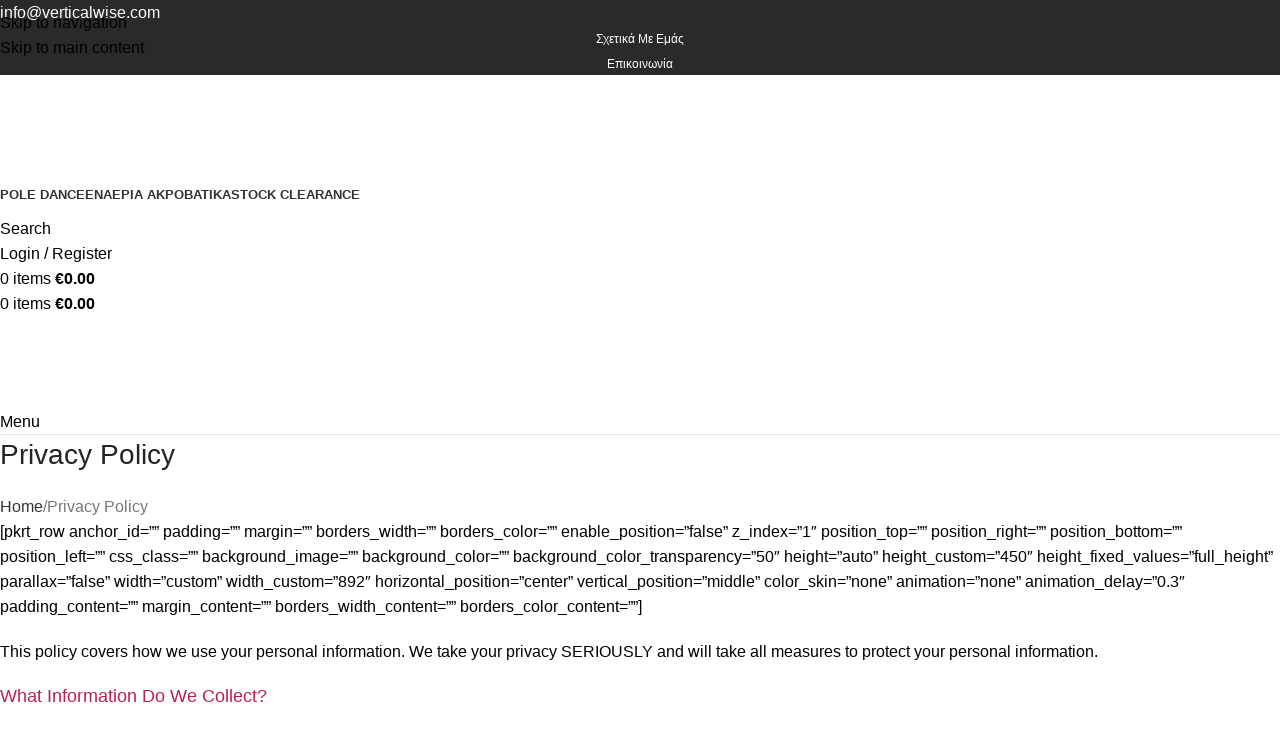

--- FILE ---
content_type: text/html; charset=UTF-8
request_url: https://verticalwise.shop/privacy-policy/
body_size: 24890
content:
<!DOCTYPE html><html lang="el"><head><script data-no-optimize="1">var litespeed_docref=sessionStorage.getItem("litespeed_docref");litespeed_docref&&(Object.defineProperty(document,"referrer",{get:function(){return litespeed_docref}}),sessionStorage.removeItem("litespeed_docref"));</script> <meta charset="UTF-8"><link rel="profile" href="https://gmpg.org/xfn/11"><link rel="pingback" href="https://verticalwise.shop/xmlrpc.php"><meta name='robots' content='index, follow, max-image-preview:large, max-snippet:-1, max-video-preview:-1' /> <script data-cfasync="false" data-pagespeed-no-defer>var gtm4wp_datalayer_name = "dataLayer";
	var dataLayer = dataLayer || [];
	const gtm4wp_use_sku_instead = 0;
	const gtm4wp_currency = 'EUR';
	const gtm4wp_product_per_impression = 10;
	const gtm4wp_clear_ecommerce = false;
	const gtm4wp_datalayer_max_timeout = 2000;</script> <title>Privacy Policy - Vertical Wise Shop</title><meta name="description" content="Privacy Policy - Vertical Wise Shop" /><link rel="canonical" href="https://verticalwise.shop/privacy-policy/" /><meta property="og:locale" content="el_GR" /><meta property="og:type" content="article" /><meta property="og:title" content="Privacy Policy - Vertical Wise Shop" /><meta property="og:description" content="Privacy Policy - Vertical Wise Shop" /><meta property="og:url" content="https://verticalwise.shop/privacy-policy/" /><meta property="og:site_name" content="Vertical Wise Shop" /><meta property="article:publisher" content="https://www.facebook.com/verticalwise" /><meta property="article:modified_time" content="2018-10-28T17:43:03+00:00" /><meta name="twitter:card" content="summary_large_image" /><meta name="twitter:site" content="@verticalwise" /><meta name="twitter:label1" content="Εκτιμώμενος χρόνος ανάγνωσης" /><meta name="twitter:data1" content="1 λεπτό" /> <script type="application/ld+json" class="yoast-schema-graph">{"@context":"https://schema.org","@graph":[{"@type":"WebPage","@id":"https://verticalwise.shop/privacy-policy/","url":"https://verticalwise.shop/privacy-policy/","name":"Privacy Policy - Vertical Wise Shop","isPartOf":{"@id":"https://verticalwise.shop/#website"},"datePublished":"2018-10-23T14:45:20+00:00","dateModified":"2018-10-28T17:43:03+00:00","description":"Privacy Policy - Vertical Wise Shop","breadcrumb":{"@id":"https://verticalwise.shop/privacy-policy/#breadcrumb"},"inLanguage":"el","potentialAction":[{"@type":"ReadAction","target":["https://verticalwise.shop/privacy-policy/"]}]},{"@type":"BreadcrumbList","@id":"https://verticalwise.shop/privacy-policy/#breadcrumb","itemListElement":[{"@type":"ListItem","position":1,"name":"Home","item":"https://verticalwise.shop/"},{"@type":"ListItem","position":2,"name":"Privacy Policy"}]},{"@type":"WebSite","@id":"https://verticalwise.shop/#website","url":"https://verticalwise.shop/","name":"Vertical Wise Shop","description":"Η αξιόπιστη επιλογή στον εξοπλισμό εναέριων ακροβατικών και pole dancing","publisher":{"@id":"https://verticalwise.shop/#organization"},"potentialAction":[{"@type":"SearchAction","target":{"@type":"EntryPoint","urlTemplate":"https://verticalwise.shop/?s={search_term_string}"},"query-input":{"@type":"PropertyValueSpecification","valueRequired":true,"valueName":"search_term_string"}}],"inLanguage":"el"},{"@type":"Organization","@id":"https://verticalwise.shop/#organization","name":"VERTICAL WISE","url":"https://verticalwise.shop/","logo":{"@type":"ImageObject","inLanguage":"el","@id":"https://verticalwise.shop/#/schema/logo/image/","url":"https://verticalwise.shop/wp-content/uploads/2018/10/VerticalWise_logo-2.png","contentUrl":"https://verticalwise.shop/wp-content/uploads/2018/10/VerticalWise_logo-2.png","width":264,"height":175,"caption":"VERTICAL WISE"},"image":{"@id":"https://verticalwise.shop/#/schema/logo/image/"},"sameAs":["https://www.facebook.com/verticalwise","https://x.com/verticalwise","https://www.instagram.com/verticalwise/","https://www.linkedin.com/company/vertical-wise","https://gr.pinterest.com/verticalwise/","https://www.youtube.com/channel/UCO70uUopx7VDN77iJqEXcSA"]}]}</script>  <script type='application/javascript'  id='pys-version-script'>console.log('PixelYourSite Free version 11.1.5.2');</script> <link rel='dns-prefetch' href='//fonts.googleapis.com' /><link rel="alternate" type="application/rss+xml" title="Ροή RSS &raquo; Vertical Wise Shop" href="https://verticalwise.shop/feed/" /><link rel="alternate" type="application/rss+xml" title="Ροή Σχολίων &raquo; Vertical Wise Shop" href="https://verticalwise.shop/comments/feed/" /><link rel="alternate" title="oEmbed (JSON)" type="application/json+oembed" href="https://verticalwise.shop/wp-json/oembed/1.0/embed?url=https%3A%2F%2Fverticalwise.shop%2Fprivacy-policy%2F" /><link rel="alternate" title="oEmbed (XML)" type="text/xml+oembed" href="https://verticalwise.shop/wp-json/oembed/1.0/embed?url=https%3A%2F%2Fverticalwise.shop%2Fprivacy-policy%2F&#038;format=xml" /><style id='wp-img-auto-sizes-contain-inline-css' type='text/css'>img:is([sizes=auto i],[sizes^="auto," i]){contain-intrinsic-size:3000px 1500px}
/*# sourceURL=wp-img-auto-sizes-contain-inline-css */</style><link data-optimized="2" rel="stylesheet" href="https://verticalwise.shop/wp-content/litespeed/css/9a4dbb767a5a5576cfe7aac58ea3fd94.css?ver=0973e" /><style id='global-styles-inline-css' type='text/css'>:root{--wp--preset--aspect-ratio--square: 1;--wp--preset--aspect-ratio--4-3: 4/3;--wp--preset--aspect-ratio--3-4: 3/4;--wp--preset--aspect-ratio--3-2: 3/2;--wp--preset--aspect-ratio--2-3: 2/3;--wp--preset--aspect-ratio--16-9: 16/9;--wp--preset--aspect-ratio--9-16: 9/16;--wp--preset--color--black: #000000;--wp--preset--color--cyan-bluish-gray: #abb8c3;--wp--preset--color--white: #ffffff;--wp--preset--color--pale-pink: #f78da7;--wp--preset--color--vivid-red: #cf2e2e;--wp--preset--color--luminous-vivid-orange: #ff6900;--wp--preset--color--luminous-vivid-amber: #fcb900;--wp--preset--color--light-green-cyan: #7bdcb5;--wp--preset--color--vivid-green-cyan: #00d084;--wp--preset--color--pale-cyan-blue: #8ed1fc;--wp--preset--color--vivid-cyan-blue: #0693e3;--wp--preset--color--vivid-purple: #9b51e0;--wp--preset--gradient--vivid-cyan-blue-to-vivid-purple: linear-gradient(135deg,rgb(6,147,227) 0%,rgb(155,81,224) 100%);--wp--preset--gradient--light-green-cyan-to-vivid-green-cyan: linear-gradient(135deg,rgb(122,220,180) 0%,rgb(0,208,130) 100%);--wp--preset--gradient--luminous-vivid-amber-to-luminous-vivid-orange: linear-gradient(135deg,rgb(252,185,0) 0%,rgb(255,105,0) 100%);--wp--preset--gradient--luminous-vivid-orange-to-vivid-red: linear-gradient(135deg,rgb(255,105,0) 0%,rgb(207,46,46) 100%);--wp--preset--gradient--very-light-gray-to-cyan-bluish-gray: linear-gradient(135deg,rgb(238,238,238) 0%,rgb(169,184,195) 100%);--wp--preset--gradient--cool-to-warm-spectrum: linear-gradient(135deg,rgb(74,234,220) 0%,rgb(151,120,209) 20%,rgb(207,42,186) 40%,rgb(238,44,130) 60%,rgb(251,105,98) 80%,rgb(254,248,76) 100%);--wp--preset--gradient--blush-light-purple: linear-gradient(135deg,rgb(255,206,236) 0%,rgb(152,150,240) 100%);--wp--preset--gradient--blush-bordeaux: linear-gradient(135deg,rgb(254,205,165) 0%,rgb(254,45,45) 50%,rgb(107,0,62) 100%);--wp--preset--gradient--luminous-dusk: linear-gradient(135deg,rgb(255,203,112) 0%,rgb(199,81,192) 50%,rgb(65,88,208) 100%);--wp--preset--gradient--pale-ocean: linear-gradient(135deg,rgb(255,245,203) 0%,rgb(182,227,212) 50%,rgb(51,167,181) 100%);--wp--preset--gradient--electric-grass: linear-gradient(135deg,rgb(202,248,128) 0%,rgb(113,206,126) 100%);--wp--preset--gradient--midnight: linear-gradient(135deg,rgb(2,3,129) 0%,rgb(40,116,252) 100%);--wp--preset--font-size--small: 13px;--wp--preset--font-size--medium: 20px;--wp--preset--font-size--large: 36px;--wp--preset--font-size--x-large: 42px;--wp--preset--spacing--20: 0.44rem;--wp--preset--spacing--30: 0.67rem;--wp--preset--spacing--40: 1rem;--wp--preset--spacing--50: 1.5rem;--wp--preset--spacing--60: 2.25rem;--wp--preset--spacing--70: 3.38rem;--wp--preset--spacing--80: 5.06rem;--wp--preset--shadow--natural: 6px 6px 9px rgba(0, 0, 0, 0.2);--wp--preset--shadow--deep: 12px 12px 50px rgba(0, 0, 0, 0.4);--wp--preset--shadow--sharp: 6px 6px 0px rgba(0, 0, 0, 0.2);--wp--preset--shadow--outlined: 6px 6px 0px -3px rgb(255, 255, 255), 6px 6px rgb(0, 0, 0);--wp--preset--shadow--crisp: 6px 6px 0px rgb(0, 0, 0);}:where(body) { margin: 0; }.wp-site-blocks > .alignleft { float: left; margin-right: 2em; }.wp-site-blocks > .alignright { float: right; margin-left: 2em; }.wp-site-blocks > .aligncenter { justify-content: center; margin-left: auto; margin-right: auto; }:where(.is-layout-flex){gap: 0.5em;}:where(.is-layout-grid){gap: 0.5em;}.is-layout-flow > .alignleft{float: left;margin-inline-start: 0;margin-inline-end: 2em;}.is-layout-flow > .alignright{float: right;margin-inline-start: 2em;margin-inline-end: 0;}.is-layout-flow > .aligncenter{margin-left: auto !important;margin-right: auto !important;}.is-layout-constrained > .alignleft{float: left;margin-inline-start: 0;margin-inline-end: 2em;}.is-layout-constrained > .alignright{float: right;margin-inline-start: 2em;margin-inline-end: 0;}.is-layout-constrained > .aligncenter{margin-left: auto !important;margin-right: auto !important;}.is-layout-constrained > :where(:not(.alignleft):not(.alignright):not(.alignfull)){margin-left: auto !important;margin-right: auto !important;}body .is-layout-flex{display: flex;}.is-layout-flex{flex-wrap: wrap;align-items: center;}.is-layout-flex > :is(*, div){margin: 0;}body .is-layout-grid{display: grid;}.is-layout-grid > :is(*, div){margin: 0;}body{padding-top: 0px;padding-right: 0px;padding-bottom: 0px;padding-left: 0px;}a:where(:not(.wp-element-button)){text-decoration: none;}:root :where(.wp-element-button, .wp-block-button__link){background-color: #32373c;border-width: 0;color: #fff;font-family: inherit;font-size: inherit;font-style: inherit;font-weight: inherit;letter-spacing: inherit;line-height: inherit;padding-top: calc(0.667em + 2px);padding-right: calc(1.333em + 2px);padding-bottom: calc(0.667em + 2px);padding-left: calc(1.333em + 2px);text-decoration: none;text-transform: inherit;}.has-black-color{color: var(--wp--preset--color--black) !important;}.has-cyan-bluish-gray-color{color: var(--wp--preset--color--cyan-bluish-gray) !important;}.has-white-color{color: var(--wp--preset--color--white) !important;}.has-pale-pink-color{color: var(--wp--preset--color--pale-pink) !important;}.has-vivid-red-color{color: var(--wp--preset--color--vivid-red) !important;}.has-luminous-vivid-orange-color{color: var(--wp--preset--color--luminous-vivid-orange) !important;}.has-luminous-vivid-amber-color{color: var(--wp--preset--color--luminous-vivid-amber) !important;}.has-light-green-cyan-color{color: var(--wp--preset--color--light-green-cyan) !important;}.has-vivid-green-cyan-color{color: var(--wp--preset--color--vivid-green-cyan) !important;}.has-pale-cyan-blue-color{color: var(--wp--preset--color--pale-cyan-blue) !important;}.has-vivid-cyan-blue-color{color: var(--wp--preset--color--vivid-cyan-blue) !important;}.has-vivid-purple-color{color: var(--wp--preset--color--vivid-purple) !important;}.has-black-background-color{background-color: var(--wp--preset--color--black) !important;}.has-cyan-bluish-gray-background-color{background-color: var(--wp--preset--color--cyan-bluish-gray) !important;}.has-white-background-color{background-color: var(--wp--preset--color--white) !important;}.has-pale-pink-background-color{background-color: var(--wp--preset--color--pale-pink) !important;}.has-vivid-red-background-color{background-color: var(--wp--preset--color--vivid-red) !important;}.has-luminous-vivid-orange-background-color{background-color: var(--wp--preset--color--luminous-vivid-orange) !important;}.has-luminous-vivid-amber-background-color{background-color: var(--wp--preset--color--luminous-vivid-amber) !important;}.has-light-green-cyan-background-color{background-color: var(--wp--preset--color--light-green-cyan) !important;}.has-vivid-green-cyan-background-color{background-color: var(--wp--preset--color--vivid-green-cyan) !important;}.has-pale-cyan-blue-background-color{background-color: var(--wp--preset--color--pale-cyan-blue) !important;}.has-vivid-cyan-blue-background-color{background-color: var(--wp--preset--color--vivid-cyan-blue) !important;}.has-vivid-purple-background-color{background-color: var(--wp--preset--color--vivid-purple) !important;}.has-black-border-color{border-color: var(--wp--preset--color--black) !important;}.has-cyan-bluish-gray-border-color{border-color: var(--wp--preset--color--cyan-bluish-gray) !important;}.has-white-border-color{border-color: var(--wp--preset--color--white) !important;}.has-pale-pink-border-color{border-color: var(--wp--preset--color--pale-pink) !important;}.has-vivid-red-border-color{border-color: var(--wp--preset--color--vivid-red) !important;}.has-luminous-vivid-orange-border-color{border-color: var(--wp--preset--color--luminous-vivid-orange) !important;}.has-luminous-vivid-amber-border-color{border-color: var(--wp--preset--color--luminous-vivid-amber) !important;}.has-light-green-cyan-border-color{border-color: var(--wp--preset--color--light-green-cyan) !important;}.has-vivid-green-cyan-border-color{border-color: var(--wp--preset--color--vivid-green-cyan) !important;}.has-pale-cyan-blue-border-color{border-color: var(--wp--preset--color--pale-cyan-blue) !important;}.has-vivid-cyan-blue-border-color{border-color: var(--wp--preset--color--vivid-cyan-blue) !important;}.has-vivid-purple-border-color{border-color: var(--wp--preset--color--vivid-purple) !important;}.has-vivid-cyan-blue-to-vivid-purple-gradient-background{background: var(--wp--preset--gradient--vivid-cyan-blue-to-vivid-purple) !important;}.has-light-green-cyan-to-vivid-green-cyan-gradient-background{background: var(--wp--preset--gradient--light-green-cyan-to-vivid-green-cyan) !important;}.has-luminous-vivid-amber-to-luminous-vivid-orange-gradient-background{background: var(--wp--preset--gradient--luminous-vivid-amber-to-luminous-vivid-orange) !important;}.has-luminous-vivid-orange-to-vivid-red-gradient-background{background: var(--wp--preset--gradient--luminous-vivid-orange-to-vivid-red) !important;}.has-very-light-gray-to-cyan-bluish-gray-gradient-background{background: var(--wp--preset--gradient--very-light-gray-to-cyan-bluish-gray) !important;}.has-cool-to-warm-spectrum-gradient-background{background: var(--wp--preset--gradient--cool-to-warm-spectrum) !important;}.has-blush-light-purple-gradient-background{background: var(--wp--preset--gradient--blush-light-purple) !important;}.has-blush-bordeaux-gradient-background{background: var(--wp--preset--gradient--blush-bordeaux) !important;}.has-luminous-dusk-gradient-background{background: var(--wp--preset--gradient--luminous-dusk) !important;}.has-pale-ocean-gradient-background{background: var(--wp--preset--gradient--pale-ocean) !important;}.has-electric-grass-gradient-background{background: var(--wp--preset--gradient--electric-grass) !important;}.has-midnight-gradient-background{background: var(--wp--preset--gradient--midnight) !important;}.has-small-font-size{font-size: var(--wp--preset--font-size--small) !important;}.has-medium-font-size{font-size: var(--wp--preset--font-size--medium) !important;}.has-large-font-size{font-size: var(--wp--preset--font-size--large) !important;}.has-x-large-font-size{font-size: var(--wp--preset--font-size--x-large) !important;}
/*# sourceURL=global-styles-inline-css */</style><style id='admin-bar-inline-css' type='text/css'>/* Hide CanvasJS credits for P404 charts specifically */
    #p404RedirectChart .canvasjs-chart-credit {
        display: none !important;
    }
    
    #p404RedirectChart canvas {
        border-radius: 6px;
    }

    .p404-redirect-adminbar-weekly-title {
        font-weight: bold;
        font-size: 14px;
        color: #fff;
        margin-bottom: 6px;
    }

    #wpadminbar #wp-admin-bar-p404_free_top_button .ab-icon:before {
        content: "\f103";
        color: #dc3545;
        top: 3px;
    }
    
    #wp-admin-bar-p404_free_top_button .ab-item {
        min-width: 80px !important;
        padding: 0px !important;
    }
    
    /* Ensure proper positioning and z-index for P404 dropdown */
    .p404-redirect-adminbar-dropdown-wrap { 
        min-width: 0; 
        padding: 0;
        position: static !important;
    }
    
    #wpadminbar #wp-admin-bar-p404_free_top_button_dropdown {
        position: static !important;
    }
    
    #wpadminbar #wp-admin-bar-p404_free_top_button_dropdown .ab-item {
        padding: 0 !important;
        margin: 0 !important;
    }
    
    .p404-redirect-dropdown-container {
        min-width: 340px;
        padding: 18px 18px 12px 18px;
        background: #23282d !important;
        color: #fff;
        border-radius: 12px;
        box-shadow: 0 8px 32px rgba(0,0,0,0.25);
        margin-top: 10px;
        position: relative !important;
        z-index: 999999 !important;
        display: block !important;
        border: 1px solid #444;
    }
    
    /* Ensure P404 dropdown appears on hover */
    #wpadminbar #wp-admin-bar-p404_free_top_button .p404-redirect-dropdown-container { 
        display: none !important;
    }
    
    #wpadminbar #wp-admin-bar-p404_free_top_button:hover .p404-redirect-dropdown-container { 
        display: block !important;
    }
    
    #wpadminbar #wp-admin-bar-p404_free_top_button:hover #wp-admin-bar-p404_free_top_button_dropdown .p404-redirect-dropdown-container {
        display: block !important;
    }
    
    .p404-redirect-card {
        background: #2c3338;
        border-radius: 8px;
        padding: 18px 18px 12px 18px;
        box-shadow: 0 2px 8px rgba(0,0,0,0.07);
        display: flex;
        flex-direction: column;
        align-items: flex-start;
        border: 1px solid #444;
    }
    
    .p404-redirect-btn {
        display: inline-block;
        background: #dc3545;
        color: #fff !important;
        font-weight: bold;
        padding: 5px 22px;
        border-radius: 8px;
        text-decoration: none;
        font-size: 17px;
        transition: background 0.2s, box-shadow 0.2s;
        margin-top: 8px;
        box-shadow: 0 2px 8px rgba(220,53,69,0.15);
        text-align: center;
        line-height: 1.6;
    }
    
    .p404-redirect-btn:hover {
        background: #c82333;
        color: #fff !important;
        box-shadow: 0 4px 16px rgba(220,53,69,0.25);
    }
    
    /* Prevent conflicts with other admin bar dropdowns */
    #wpadminbar .ab-top-menu > li:hover > .ab-item,
    #wpadminbar .ab-top-menu > li.hover > .ab-item {
        z-index: auto;
    }
    
    #wpadminbar #wp-admin-bar-p404_free_top_button:hover > .ab-item {
        z-index: 999998 !important;
    }
    
/*# sourceURL=admin-bar-inline-css */</style><style id='woocommerce-inline-inline-css' type='text/css'>.woocommerce form .form-row .required { visibility: visible; }
/*# sourceURL=woocommerce-inline-inline-css */</style> <script type="litespeed/javascript" data-src="https://verticalwise.shop/wp-includes/js/jquery/jquery.min.js" id="jquery-core-js"></script> <script id="wc-add-to-cart-js-extra" type="litespeed/javascript">var wc_add_to_cart_params={"ajax_url":"/wp-admin/admin-ajax.php","wc_ajax_url":"/?wc-ajax=%%endpoint%%","i18n_view_cart":"\u039a\u03b1\u03bb\u03ac\u03b8\u03b9","cart_url":"https://verticalwise.shop/%ce%ba%ce%b1%ce%bb%ce%ac%ce%b8%ce%b9/","is_cart":"","cart_redirect_after_add":"no"}</script> <script id="woocommerce-js-extra" type="litespeed/javascript">var woocommerce_params={"ajax_url":"/wp-admin/admin-ajax.php","wc_ajax_url":"/?wc-ajax=%%endpoint%%","i18n_password_show":"\u0395\u03bc\u03c6\u03ac\u03bd\u03b9\u03c3\u03b7 \u03c3\u03c5\u03bd\u03b8\u03b7\u03bc\u03b1\u03c4\u03b9\u03ba\u03bf\u03cd","i18n_password_hide":"\u0391\u03c0\u03cc\u03ba\u03c1\u03c5\u03c8\u03b7 \u03c3\u03c5\u03bd\u03b8\u03b7\u03bc\u03b1\u03c4\u03b9\u03ba\u03bf\u03cd"}</script> <script id="pys-js-extra" type="litespeed/javascript">var pysOptions={"staticEvents":{"facebook":{"init_event":[{"delay":0,"type":"static","ajaxFire":!1,"name":"PageView","pixelIds":["621647001599792"],"eventID":"1c94fa52-ffa9-45f8-a723-fd28cb40ad37","params":{"page_title":"Privacy Policy","post_type":"page","post_id":900366,"plugin":"PixelYourSite","user_role":"guest","event_url":"verticalwise.shop/privacy-policy/"},"e_id":"init_event","ids":[],"hasTimeWindow":!1,"timeWindow":0,"woo_order":"","edd_order":""}]}},"dynamicEvents":{"woo_add_to_cart_on_button_click":{"facebook":{"delay":0,"type":"dyn","name":"AddToCart","pixelIds":["621647001599792"],"eventID":"6775a692-ba0a-44d9-a536-12237b262b51","params":{"page_title":"Privacy Policy","post_type":"page","post_id":900366,"plugin":"PixelYourSite","user_role":"guest","event_url":"verticalwise.shop/privacy-policy/"},"e_id":"woo_add_to_cart_on_button_click","ids":[],"hasTimeWindow":!1,"timeWindow":0,"woo_order":"","edd_order":""}}},"triggerEvents":[],"triggerEventTypes":[],"facebook":{"pixelIds":["621647001599792"],"advancedMatching":[],"advancedMatchingEnabled":!1,"removeMetadata":!1,"wooVariableAsSimple":!0,"serverApiEnabled":!1,"wooCRSendFromServer":!1,"send_external_id":null,"enabled_medical":!1,"do_not_track_medical_param":["event_url","post_title","page_title","landing_page","content_name","categories","category_name","tags"],"meta_ldu":!1},"debug":"","siteUrl":"https://verticalwise.shop","ajaxUrl":"https://verticalwise.shop/wp-admin/admin-ajax.php","ajax_event":"a94da8999e","enable_remove_download_url_param":"1","cookie_duration":"7","last_visit_duration":"60","enable_success_send_form":"","ajaxForServerEvent":"1","ajaxForServerStaticEvent":"1","useSendBeacon":"1","send_external_id":"1","external_id_expire":"180","track_cookie_for_subdomains":"1","google_consent_mode":"1","gdpr":{"ajax_enabled":!0,"all_disabled_by_api":!1,"facebook_disabled_by_api":!1,"analytics_disabled_by_api":!1,"google_ads_disabled_by_api":!1,"pinterest_disabled_by_api":!1,"bing_disabled_by_api":!1,"reddit_disabled_by_api":!1,"externalID_disabled_by_api":!1,"facebook_prior_consent_enabled":!0,"analytics_prior_consent_enabled":!0,"google_ads_prior_consent_enabled":null,"pinterest_prior_consent_enabled":!0,"bing_prior_consent_enabled":!0,"cookiebot_integration_enabled":!1,"cookiebot_facebook_consent_category":"marketing","cookiebot_analytics_consent_category":"statistics","cookiebot_tiktok_consent_category":"marketing","cookiebot_google_ads_consent_category":"marketing","cookiebot_pinterest_consent_category":"marketing","cookiebot_bing_consent_category":"marketing","consent_magic_integration_enabled":!1,"real_cookie_banner_integration_enabled":!1,"cookie_notice_integration_enabled":!1,"cookie_law_info_integration_enabled":!1,"analytics_storage":{"enabled":!0,"value":"granted","filter":!1},"ad_storage":{"enabled":!0,"value":"granted","filter":!1},"ad_user_data":{"enabled":!0,"value":"granted","filter":!1},"ad_personalization":{"enabled":!0,"value":"granted","filter":!1}},"cookie":{"disabled_all_cookie":!1,"disabled_start_session_cookie":!1,"disabled_advanced_form_data_cookie":!1,"disabled_landing_page_cookie":!1,"disabled_first_visit_cookie":!1,"disabled_trafficsource_cookie":!1,"disabled_utmTerms_cookie":!1,"disabled_utmId_cookie":!1},"tracking_analytics":{"TrafficSource":"direct","TrafficLanding":"undefined","TrafficUtms":[],"TrafficUtmsId":[]},"GATags":{"ga_datalayer_type":"default","ga_datalayer_name":"dataLayerPYS"},"woo":{"enabled":!0,"enabled_save_data_to_orders":!0,"addToCartOnButtonEnabled":!0,"addToCartOnButtonValueEnabled":!0,"addToCartOnButtonValueOption":"price","singleProductId":null,"removeFromCartSelector":"form.woocommerce-cart-form .remove","addToCartCatchMethod":"add_cart_js","is_order_received_page":!1,"containOrderId":!1},"edd":{"enabled":!1},"cache_bypass":"1768944916"}</script> <script></script><link rel="https://api.w.org/" href="https://verticalwise.shop/wp-json/" /><link rel="alternate" title="JSON" type="application/json" href="https://verticalwise.shop/wp-json/wp/v2/pages/900366" /><link rel="EditURI" type="application/rsd+xml" title="RSD" href="https://verticalwise.shop/xmlrpc.php?rsd" /><link rel='shortlink' href='https://verticalwise.shop/?p=900366' /><style id="woo-custom-stock-status" data-wcss-ver="1.6.6" >.woocommerce div.product .woo-custom-stock-status.in_stock_color { color: #77a464 !important; font-size: inherit }.woo-custom-stock-status.in_stock_color { color: #77a464 !important; font-size: inherit }.wc-block-components-product-badge{display:none!important;}ul .in_stock_color,ul.products .in_stock_color, li.wc-block-grid__product .in_stock_color { color: #77a464 !important; font-size: inherit }.woocommerce-table__product-name .in_stock_color { color: #77a464 !important; font-size: inherit }p.in_stock_color { color: #77a464 !important; font-size: inherit }.woocommerce div.product .wc-block-components-product-price .woo-custom-stock-status{font-size:16px}.woocommerce div.product .woo-custom-stock-status.only_s_left_in_stock_color { color: #77a464 !important; font-size: inherit }.woo-custom-stock-status.only_s_left_in_stock_color { color: #77a464 !important; font-size: inherit }.wc-block-components-product-badge{display:none!important;}ul .only_s_left_in_stock_color,ul.products .only_s_left_in_stock_color, li.wc-block-grid__product .only_s_left_in_stock_color { color: #77a464 !important; font-size: inherit }.woocommerce-table__product-name .only_s_left_in_stock_color { color: #77a464 !important; font-size: inherit }p.only_s_left_in_stock_color { color: #77a464 !important; font-size: inherit }.woocommerce div.product .wc-block-components-product-price .woo-custom-stock-status{font-size:16px}.woocommerce div.product .woo-custom-stock-status.can_be_backordered_color { color: #77a464 !important; font-size: inherit }.woo-custom-stock-status.can_be_backordered_color { color: #77a464 !important; font-size: inherit }.wc-block-components-product-badge{display:none!important;}ul .can_be_backordered_color,ul.products .can_be_backordered_color, li.wc-block-grid__product .can_be_backordered_color { color: #77a464 !important; font-size: inherit }.woocommerce-table__product-name .can_be_backordered_color { color: #77a464 !important; font-size: inherit }p.can_be_backordered_color { color: #77a464 !important; font-size: inherit }.woocommerce div.product .wc-block-components-product-price .woo-custom-stock-status{font-size:16px}.woocommerce div.product .woo-custom-stock-status.s_in_stock_color { color: #77a464 !important; font-size: inherit }.woo-custom-stock-status.s_in_stock_color { color: #77a464 !important; font-size: inherit }.wc-block-components-product-badge{display:none!important;}ul .s_in_stock_color,ul.products .s_in_stock_color, li.wc-block-grid__product .s_in_stock_color { color: #77a464 !important; font-size: inherit }.woocommerce-table__product-name .s_in_stock_color { color: #77a464 !important; font-size: inherit }p.s_in_stock_color { color: #77a464 !important; font-size: inherit }.woocommerce div.product .wc-block-components-product-price .woo-custom-stock-status{font-size:16px}.woocommerce div.product .woo-custom-stock-status.available_on_backorder_color { color: #77a464 !important; font-size: inherit }.woo-custom-stock-status.available_on_backorder_color { color: #77a464 !important; font-size: inherit }.wc-block-components-product-badge{display:none!important;}ul .available_on_backorder_color,ul.products .available_on_backorder_color, li.wc-block-grid__product .available_on_backorder_color { color: #77a464 !important; font-size: inherit }.woocommerce-table__product-name .available_on_backorder_color { color: #77a464 !important; font-size: inherit }p.available_on_backorder_color { color: #77a464 !important; font-size: inherit }.woocommerce div.product .wc-block-components-product-price .woo-custom-stock-status{font-size:16px}.woocommerce div.product .woo-custom-stock-status.out_of_stock_color { color: #ff0000 !important; font-size: inherit }.woo-custom-stock-status.out_of_stock_color { color: #ff0000 !important; font-size: inherit }.wc-block-components-product-badge{display:none!important;}ul .out_of_stock_color,ul.products .out_of_stock_color, li.wc-block-grid__product .out_of_stock_color { color: #ff0000 !important; font-size: inherit }.woocommerce-table__product-name .out_of_stock_color { color: #ff0000 !important; font-size: inherit }p.out_of_stock_color { color: #ff0000 !important; font-size: inherit }.woocommerce div.product .wc-block-components-product-price .woo-custom-stock-status{font-size:16px}.woocommerce div.product .woo-custom-stock-status.grouped_product_stock_status_color { color: #77a464 !important; font-size: inherit }.woo-custom-stock-status.grouped_product_stock_status_color { color: #77a464 !important; font-size: inherit }.wc-block-components-product-badge{display:none!important;}ul .grouped_product_stock_status_color,ul.products .grouped_product_stock_status_color, li.wc-block-grid__product .grouped_product_stock_status_color { color: #77a464 !important; font-size: inherit }.woocommerce-table__product-name .grouped_product_stock_status_color { color: #77a464 !important; font-size: inherit }p.grouped_product_stock_status_color { color: #77a464 !important; font-size: inherit }.woocommerce div.product .wc-block-components-product-price .woo-custom-stock-status{font-size:16px}.wd-product-stock.stock{display:none}</style><script></script> <script data-cfasync="false" data-pagespeed-no-defer>var dataLayer_content = {"pagePostType":"page","pagePostType2":"single-page","pagePostAuthor":"ΕΛΛΗ ΒΟΥΛΓΑΡΗ"};
	dataLayer.push( dataLayer_content );</script> <script data-cfasync="false" data-pagespeed-no-defer>(function(w,d,s,l,i){w[l]=w[l]||[];w[l].push({'gtm.start':
new Date().getTime(),event:'gtm.js'});var f=d.getElementsByTagName(s)[0],
j=d.createElement(s),dl=l!='dataLayer'?'&l='+l:'';j.async=true;j.src=
'//www.googletagmanager.com/gtm.js?id='+i+dl;f.parentNode.insertBefore(j,f);
})(window,document,'script','dataLayer','GTM-KXFL5NS');</script> <meta name="facebook-domain-verification" content="1yhavv0l36tf8sviz01dgtozdjlmla" /><meta name="viewport" content="width=device-width, initial-scale=1.0, maximum-scale=1.0, user-scalable=no">
<noscript><style>.woocommerce-product-gallery{ opacity: 1 !important; }</style></noscript><meta name="generator" content="Powered by WPBakery Page Builder - drag and drop page builder for WordPress."/>
<noscript><style>.lazyload[data-src]{display:none !important;}</style></noscript><style>.lazyload{background-image:none !important;}.lazyload:before{background-image:none !important;}</style><link rel="icon" href="https://verticalwise.shop/wp-content/uploads/2018/10/cropped-youtube_prof_pic-1-1-32x32.png" sizes="32x32" /><link rel="icon" href="https://verticalwise.shop/wp-content/uploads/2018/10/cropped-youtube_prof_pic-1-1-192x192.png" sizes="192x192" /><link rel="apple-touch-icon" href="https://verticalwise.shop/wp-content/uploads/2018/10/cropped-youtube_prof_pic-1-1-180x180.png" /><meta name="msapplication-TileImage" content="https://verticalwise.shop/wp-content/uploads/2018/10/cropped-youtube_prof_pic-1-1-270x270.png" /><style type="text/css" id="wp-custom-css">.slider-row .wpb_single_image * {
    width: 100%;
}
.woocommerce-NoticeGroup {
    display: none;
}</style><style></style><noscript><style>.wpb_animate_when_almost_visible { opacity: 1; }</style></noscript><style id="wd-style-default_header-css" data-type="wd-style-default_header">:root{
	--wd-top-bar-h: 42px;
	--wd-top-bar-sm-h: .00001px;
	--wd-top-bar-sticky-h: .00001px;
	--wd-top-bar-brd-w: .00001px;

	--wd-header-general-h: 100px;
	--wd-header-general-sm-h: 60px;
	--wd-header-general-sticky-h: 60px;
	--wd-header-general-brd-w: 1px;

	--wd-header-bottom-h: .00001px;
	--wd-header-bottom-sm-h: .00001px;
	--wd-header-bottom-sticky-h: .00001px;
	--wd-header-bottom-brd-w: .00001px;

	--wd-header-clone-h: .00001px;

	--wd-header-brd-w: calc(var(--wd-top-bar-brd-w) + var(--wd-header-general-brd-w) + var(--wd-header-bottom-brd-w));
	--wd-header-h: calc(var(--wd-top-bar-h) + var(--wd-header-general-h) + var(--wd-header-bottom-h) + var(--wd-header-brd-w));
	--wd-header-sticky-h: calc(var(--wd-top-bar-sticky-h) + var(--wd-header-general-sticky-h) + var(--wd-header-bottom-sticky-h) + var(--wd-header-clone-h) + var(--wd-header-brd-w));
	--wd-header-sm-h: calc(var(--wd-top-bar-sm-h) + var(--wd-header-general-sm-h) + var(--wd-header-bottom-sm-h) + var(--wd-header-brd-w));
}

.whb-top-bar .wd-dropdown {
	margin-top: 0px;
}

.whb-top-bar .wd-dropdown:after {
	height: 11px;
}


.whb-sticked .whb-general-header .wd-dropdown:not(.sub-sub-menu) {
	margin-top: 9px;
}

.whb-sticked .whb-general-header .wd-dropdown:not(.sub-sub-menu):after {
	height: 20px;
}


:root:has(.whb-general-header.whb-border-boxed) {
	--wd-header-general-brd-w: .00001px;
}

@media (max-width: 1024px) {
:root:has(.whb-general-header.whb-hidden-mobile) {
	--wd-header-general-brd-w: .00001px;
}
}




		
.whb-1n2zdorl40yy6s3vvqr9.info-box-wrapper div.wd-info-box {
	--ib-icon-sp: 10px;
}
.whb-1n2zdorl40yy6s3vvqr9 .info-box-content .info-box-inner {
	color: rgba(255, 255, 255, 1);
	font-size: 12;
}
.whb-top-bar {
	background-color: rgba(42, 42, 42, 1);
}

.whb-36c61u6aoq86cvxiwg1z form.searchform {
	--wd-form-height: 46px;
}
.whb-row .whb-wn5z894j1g5n0yp3eeuz.wd-tools-element .wd-tools-inner, .whb-row .whb-wn5z894j1g5n0yp3eeuz.wd-tools-element > a > .wd-tools-icon {
	background-color: rgba(186, 30, 86, 1);
}
.whb-general-header {
	border-color: rgba(129, 129, 129, 0.2);border-bottom-width: 1px;border-bottom-style: solid;
}</style></head><body class="wp-singular page-template-default page page-id-900366 wp-theme-woodmart wp-child-theme-woodmart-child theme-woodmart woocommerce-no-js wrapper-custom  categories-accordion-on woodmart-ajax-shop-on sticky-toolbar-on hide-larger-price wpb-js-composer js-comp-ver-8.7.2 vc_responsive"> <script type="text/javascript" id="wd-flicker-fix">// Flicker fix.</script> <noscript><iframe data-lazyloaded="1" src="about:blank" data-litespeed-src="https://www.googletagmanager.com/ns.html?id=GTM-KXFL5NS" height="0" width="0" style="display:none;visibility:hidden" aria-hidden="true"></iframe></noscript><div class="wd-skip-links">
<a href="#menu-main-menu-greek" class="wd-skip-navigation btn">
Skip to navigation					</a>
<a href="#main-content" class="wd-skip-content btn">
Skip to main content			</a></div><div class="wd-page-wrapper website-wrapper"><header class="whb-header whb-default_header whb-sticky-shadow whb-scroll-stick whb-sticky-real"><div class="whb-main-header"><div class="whb-row whb-top-bar whb-not-sticky-row whb-with-bg whb-without-border whb-color-dark whb-hidden-mobile whb-flex-flex-middle"><div class="container"><div class="whb-flex-row whb-top-bar-inner"><div class="whb-column whb-col-left whb-column5 whb-visible-lg"><div class="info-box-wrapper  whb-1n2zdorl40yy6s3vvqr9"><div id="wd-696ff51446561" class=" wd-info-box text-left box-icon-align-top box-style-base color-scheme- wd-bg-none header-mail "><div class="info-box-content"><div class="info-box-inner reset-last-child"><p><span style="color: #ffffff;"><a style="color: #ffffff;" href="mailto:info@verticalwise.com">info@verticalwise.com</a></span></p></div></div></div></div></div><div class="whb-column whb-col-center whb-column6 whb-visible-lg whb-empty-column"></div><div class="whb-column whb-col-right whb-column7 whb-visible-lg"><div id="wd-696ff514466ee" class="  whb-qitmqjppxtu1dehpdjyc wd-button-wrapper text-center"><a href="https://verticalwise.shop/sxetika-me-emas/" title="" class="btn btn-style-link btn-shape-rectangle btn-size-large toheader-btn">Σχετικά με εμάς</a></div><div id="wd-696ff51446743" class="  whb-2sn265imvzqx1dg8rvtx wd-button-wrapper text-center"><a href="https://verticalwise.shop/epikoinonia/" title="" class="btn btn-style-link btn-shape-rectangle btn-size-large toheader-btn">Επικοινωνία</a></div></div><div class="whb-column whb-col-mobile whb-column_mobile1 whb-hidden-lg whb-empty-column"></div></div></div></div><div class="whb-row whb-general-header whb-sticky-row whb-without-bg whb-border-fullwidth whb-color-dark whb-flex-flex-middle"><div class="container"><div class="whb-flex-row whb-general-header-inner"><div class="whb-column whb-col-left whb-column8 whb-visible-lg"><div class="site-logo whb-250rtwdwz5p8e5b7tpw0">
<a href="https://verticalwise.shop/" class="wd-logo wd-main-logo" rel="home" aria-label="Site logo">
<img src="[data-uri]" alt="Vertical Wise Shop" style="max-width: 150px;" loading="lazy" data-src="https://verticalwise.shop/wp-content/uploads/2018/10/cropped-VerticalWise_logo-2.png.webp" decoding="async" class="lazyload" data-eio-rwidth="264" data-eio-rheight="175" /><noscript><img src="https://verticalwise.shop/wp-content/uploads/2018/10/cropped-VerticalWise_logo-2.png.webp" alt="Vertical Wise Shop" style="max-width: 150px;" loading="lazy" data-eio="l" /></noscript>	</a></div></div><div class="whb-column whb-col-center whb-column9 whb-visible-lg"><nav class="wd-header-nav wd-header-main-nav text-left wd-design-1 whb-ehior4d2i6b624wqudj3" role="navigation" aria-label="Main navigation"><ul id="menu-main-menu-greek" class="menu wd-nav wd-nav-header wd-nav-main wd-style-default wd-gap-s"><li id="menu-item-942553" class="menu-item menu-item-type-taxonomy menu-item-object-product_cat menu-item-has-children menu-item-942553 item-level-0 menu-simple-dropdown wd-event-hover" ><a href="https://verticalwise.shop/κατηγορία-προϊόντος/pole-dance-el/" class="woodmart-nav-link"><span class="nav-link-text">POLE DANCE</span></a><div class="color-scheme-dark wd-design-default wd-dropdown-menu wd-dropdown"><div class="container wd-entry-content"><ul class="wd-sub-menu color-scheme-dark"><li id="menu-item-942780" class="menu-item menu-item-type-taxonomy menu-item-object-product_cat menu-item-942780 item-level-1 wd-event-hover" ><a href="https://verticalwise.shop/κατηγορία-προϊόντος/pole-dance-el/%cf%83%cf%84%cf%8d%ce%bb%ce%bf%ce%b9/" class="woodmart-nav-link">Στύλοι + Επεκτάσεις</a></li><li id="menu-item-942781" class="menu-item menu-item-type-taxonomy menu-item-object-product_cat menu-item-942781 item-level-1 wd-event-hover" ><a href="https://verticalwise.shop/κατηγορία-προϊόντος/pole-dance-el/%cf%80%cf%81%ce%bf%cf%83%cf%84%ce%b1%cf%84%ce%b5%cf%85%cf%84%ce%b9%ce%ba%ce%ac-%cf%83%cf%84%cf%81%cf%8e%ce%bc%ce%b1%cf%84%ce%b1/" class="woodmart-nav-link">Στρώματα Pole Dancing</a></li><li id="menu-item-958541" class="menu-item menu-item-type-taxonomy menu-item-object-product_cat menu-item-958541 item-level-1 wd-event-hover" ><a href="https://verticalwise.shop/κατηγορία-προϊόντος/pole-dance-el/knee-pads/" class="woodmart-nav-link">Επιγονατίδες</a></li><li id="menu-item-942554" class="menu-item menu-item-type-taxonomy menu-item-object-product_cat menu-item-942554 item-level-1 wd-event-hover" ><a href="https://verticalwise.shop/κατηγορία-προϊόντος/pole-dance-el/%ce%b1%ce%be%ce%b5%cf%83%ce%bf%cf%85%ce%b1%cf%81-pole/" class="woodmart-nav-link">Αξεσουάρ Pole Dancing</a></li></ul></div></div></li><li id="menu-item-942778" class="menu-item menu-item-type-taxonomy menu-item-object-product_cat menu-item-has-children menu-item-942778 item-level-0 menu-simple-dropdown wd-event-hover" ><a href="https://verticalwise.shop/κατηγορία-προϊόντος/%ce%b5%ce%bd%ce%b1%ce%ad%cf%81%ce%b9%ce%b1-%ce%b1%ce%ba%cf%81%ce%bf%ce%b2%ce%b1%cf%84%ce%b9%ce%ba%ce%ac/" class="woodmart-nav-link"><span class="nav-link-text">ΕΝΑΕΡΙΑ ΑΚΡΟΒΑΤΙΚΑ</span></a><div class="color-scheme-dark wd-design-default wd-dropdown-menu wd-dropdown"><div class="container wd-entry-content"><ul class="wd-sub-menu color-scheme-dark"><li id="menu-item-959009" class="menu-item menu-item-type-taxonomy menu-item-object-product_cat menu-item-959009 item-level-1 wd-event-hover" ><a href="https://verticalwise.shop/κατηγορία-προϊόντος/%ce%b5%ce%bd%ce%b1%ce%ad%cf%81%ce%b9%ce%b1-%ce%b1%ce%ba%cf%81%ce%bf%ce%b2%ce%b1%cf%84%ce%b9%ce%ba%ce%ac/aerial-hoop/" class="woodmart-nav-link">Aerial Hoop</a></li><li id="menu-item-959006" class="menu-item menu-item-type-taxonomy menu-item-object-product_cat menu-item-959006 item-level-1 wd-event-hover" ><a href="https://verticalwise.shop/κατηγορία-προϊόντος/%ce%b5%ce%bd%ce%b1%ce%ad%cf%81%ce%b9%ce%b1-%ce%b1%ce%ba%cf%81%ce%bf%ce%b2%ce%b1%cf%84%ce%b9%ce%ba%ce%ac/aerial-silks/" class="woodmart-nav-link">Aerial Silks</a></li><li id="menu-item-959007" class="menu-item menu-item-type-taxonomy menu-item-object-product_cat menu-item-959007 item-level-1 wd-event-hover" ><a href="https://verticalwise.shop/κατηγορία-προϊόντος/%ce%b5%ce%bd%ce%b1%ce%ad%cf%81%ce%b9%ce%b1-%ce%b1%ce%ba%cf%81%ce%bf%ce%b2%ce%b1%cf%84%ce%b9%ce%ba%ce%ac/aerial-sling/" class="woodmart-nav-link">Aerial Sling</a></li><li id="menu-item-959008" class="menu-item menu-item-type-taxonomy menu-item-object-product_cat menu-item-959008 item-level-1 wd-event-hover" ><a href="https://verticalwise.shop/κατηγορία-προϊόντος/%ce%b5%ce%bd%ce%b1%ce%ad%cf%81%ce%b9%ce%b1-%ce%b1%ce%ba%cf%81%ce%bf%ce%b2%ce%b1%cf%84%ce%b9%ce%ba%ce%ac/aerial-yoga-%cf%80%ce%b1%ce%bd%ce%b9%ce%ac/" class="woodmart-nav-link">Aerial Yoga Πανιά</a></li><li id="menu-item-942779" class="menu-item menu-item-type-taxonomy menu-item-object-product_cat menu-item-942779 item-level-1 wd-event-hover" ><a href="https://verticalwise.shop/κατηγορία-προϊόντος/%ce%b5%ce%bd%ce%b1%ce%ad%cf%81%ce%b9%ce%b1-%ce%b1%ce%ba%cf%81%ce%bf%ce%b2%ce%b1%cf%84%ce%b9%ce%ba%ce%ac/%ce%bf%cf%81%ce%b3%ce%b1%ce%bd%ce%b1/" class="woodmart-nav-link">Δίχτυα / Trapeze / Straps</a></li><li id="menu-item-959010" class="menu-item menu-item-type-taxonomy menu-item-object-product_cat menu-item-959010 item-level-1 wd-event-hover" ><a href="https://verticalwise.shop/κατηγορία-προϊόντος/%ce%b5%ce%bd%ce%b1%ce%ad%cf%81%ce%b9%ce%b1-%ce%b1%ce%ba%cf%81%ce%bf%ce%b2%ce%b1%cf%84%ce%b9%ce%ba%ce%ac/aerial-rigs/" class="woodmart-nav-link">Aerial Rigs</a></li><li id="menu-item-959012" class="menu-item menu-item-type-taxonomy menu-item-object-product_cat menu-item-959012 item-level-1 wd-event-hover" ><a href="https://verticalwise.shop/κατηγορία-προϊόντος/%ce%b5%ce%bd%ce%b1%ce%ad%cf%81%ce%b9%ce%b1-%ce%b1%ce%ba%cf%81%ce%bf%ce%b2%ce%b1%cf%84%ce%b9%ce%ba%ce%ac/%cf%83%cf%84%cf%81%cf%8e%ce%bc%ce%b1%cf%84%ce%b1-aerial/" class="woodmart-nav-link">Στρώματα Aerial</a></li><li id="menu-item-942593" class="menu-item menu-item-type-taxonomy menu-item-object-product_cat menu-item-942593 item-level-1 wd-event-hover" ><a href="https://verticalwise.shop/κατηγορία-προϊόντος/%ce%b5%ce%bd%ce%b1%ce%ad%cf%81%ce%b9%ce%b1-%ce%b1%ce%ba%cf%81%ce%bf%ce%b2%ce%b1%cf%84%ce%b9%ce%ba%ce%ac/aerial-axesouar/" class="woodmart-nav-link">Αξεσουάρ Aerial</a></li></ul></div></div></li><li id="menu-item-958449" class="menu-item menu-item-type-taxonomy menu-item-object-product_cat menu-item-958449 item-level-0 menu-simple-dropdown wd-event-hover" ><a href="https://verticalwise.shop/κατηγορία-προϊόντος/stock-clearance/" class="woodmart-nav-link"><span class="nav-link-text">STOCK CLEARANCE</span></a></li></ul></nav></div><div class="whb-column whb-col-right whb-column10 whb-visible-lg"><div class="wd-header-search wd-tools-element wd-design-1 wd-style-icon wd-display-full-screen whb-36c61u6aoq86cvxiwg1z" title="Search">
<a href="#" rel="nofollow" aria-label="Search">
<span class="wd-tools-icon">
</span><span class="wd-tools-text">
Search			</span></a></div><div class="wd-header-my-account wd-tools-element wd-event-hover wd-design-1 wd-account-style-icon whb-9ui0jdq90peqpb1hs1x4">
<a href="https://verticalwise.shop/%ce%bf-%ce%bb%ce%bf%ce%b3%ce%b1%cf%81%ce%b9%ce%b1%cf%83%ce%bc%cf%8c%cf%82-%ce%bc%ce%bf%cf%85/" title="My account">
<span class="wd-tools-icon">
</span>
<span class="wd-tools-text">
Login / Register			</span></a><div class="wd-dropdown wd-dropdown-register color-scheme-dark"><div class="login-dropdown-inner woocommerce">
<span class="wd-heading"><span class="title">Sign in</span><a class="create-account-link" href="https://verticalwise.shop/%ce%bf-%ce%bb%ce%bf%ce%b3%ce%b1%cf%81%ce%b9%ce%b1%cf%83%ce%bc%cf%8c%cf%82-%ce%bc%ce%bf%cf%85/?action=register">Create an Account</a></span><form id="customer_login" method="post" class="login woocommerce-form woocommerce-form-login hidden-form" action="https://verticalwise.shop/%ce%bf-%ce%bb%ce%bf%ce%b3%ce%b1%cf%81%ce%b9%ce%b1%cf%83%ce%bc%cf%8c%cf%82-%ce%bc%ce%bf%cf%85/"><p class="woocommerce-FormRow woocommerce-FormRow--wide form-row form-row-wide form-row-username">
<label for="username">Όνομα χρήστη ή διεύθυνση email&nbsp;<span class="required" aria-hidden="true">*</span><span class="screen-reader-text">Απαιτείται</span></label>
<input type="text" class="woocommerce-Input woocommerce-Input--text input-text" name="username" id="username" autocomplete="username" value="" /></p><p class="woocommerce-FormRow woocommerce-FormRow--wide form-row form-row-wide form-row-password">
<label for="password">Password&nbsp;<span class="required" aria-hidden="true">*</span><span class="screen-reader-text">Απαιτείται</span></label>
<input class="woocommerce-Input woocommerce-Input--text input-text" type="password" name="password" id="password" autocomplete="current-password" /></p><input type="hidden" id="wpa_initiator" class="wpa_initiator" name="wpa_initiator" value="" /><p class="form-row form-row-btn">
<input type="hidden" id="woocommerce-login-nonce" name="woocommerce-login-nonce" value="0a296ff6fe" /><input type="hidden" name="_wp_http_referer" value="/privacy-policy/" />										<button type="submit" class="button woocommerce-button woocommerce-form-login__submit" name="login" value="Log in">Log in</button></p><p class="login-form-footer">
<a href="https://verticalwise.shop/%ce%bf-%ce%bb%ce%bf%ce%b3%ce%b1%cf%81%ce%b9%ce%b1%cf%83%ce%bc%cf%8c%cf%82-%ce%bc%ce%bf%cf%85/lost-password/" class="woocommerce-LostPassword lost_password">Lost your password?</a>
<label class="woocommerce-form__label woocommerce-form__label-for-checkbox woocommerce-form-login__rememberme">
<input class="woocommerce-form__input woocommerce-form__input-checkbox" name="rememberme" type="checkbox" value="forever" title="Remember me" aria-label="Remember me" /> <span>Remember me</span>
</label></p></form></div></div></div><div class="wd-header-cart wd-tools-element wd-design-2 cart-widget-opener wd-style-icon whb-v7nebt8n41ygbpakkb4q">
<a href="https://verticalwise.shop/%ce%ba%ce%b1%ce%bb%ce%ac%ce%b8%ce%b9/" title="Shopping cart">
<span class="wd-tools-icon wd-icon-alt">
<span class="wd-cart-number wd-tools-count">0 <span>items</span></span>
</span>
<span class="wd-tools-text">
<span class="wd-cart-subtotal"><span class="woocommerce-Price-amount amount"><bdi><span class="woocommerce-Price-currencySymbol">&euro;</span>0.00</bdi></span></span>
</span></a></div></div><div class="whb-column whb-mobile-left whb-column_mobile2 whb-hidden-lg"><div class="wd-header-cart wd-tools-element wd-design-5 cart-widget-opener whb-u6cx6mzhiof1qeysah9h">
<a href="https://verticalwise.shop/%ce%ba%ce%b1%ce%bb%ce%ac%ce%b8%ce%b9/" title="Shopping cart">
<span class="wd-tools-icon wd-icon-alt">
<span class="wd-cart-number wd-tools-count">0 <span>items</span></span>
</span>
<span class="wd-tools-text">
<span class="wd-cart-subtotal"><span class="woocommerce-Price-amount amount"><bdi><span class="woocommerce-Price-currencySymbol">&euro;</span>0.00</bdi></span></span>
</span></a></div></div><div class="whb-column whb-mobile-center whb-column_mobile3 whb-hidden-lg"><div class="site-logo whb-g5z57bkgtznbk6v9pll5">
<a href="https://verticalwise.shop/" class="wd-logo wd-main-logo" rel="home" aria-label="Site logo">
<img src="[data-uri]" alt="Vertical Wise Shop" style="max-width: 140px;" loading="lazy" data-src="https://verticalwise.shop/wp-content/uploads/2018/10/VerticalWise_logo-2.png.webp" decoding="async" class="lazyload" data-eio-rwidth="264" data-eio-rheight="175" /><noscript><img src="https://verticalwise.shop/wp-content/uploads/2018/10/VerticalWise_logo-2.png.webp" alt="Vertical Wise Shop" style="max-width: 140px;" loading="lazy" data-eio="l" /></noscript>	</a></div></div><div class="whb-column whb-mobile-right whb-column_mobile4 whb-hidden-lg"><div class="wd-tools-element wd-header-mobile-nav wd-style-icon wd-design-7 whb-wn5z894j1g5n0yp3eeuz">
<a href="#" rel="nofollow" aria-label="Open mobile menu">
<span class="wd-tools-icon">
</span><span class="wd-tools-text">Menu</span></a></div></div></div></div></div></div></header><div class="wd-page-content main-page-wrapper"><div class="wd-page-title page-title  page-title-default title-size-default title-design-centered color-scheme-dark" style=""><div class="wd-page-title-bg wd-fill"></div><div class="container"><h1 class="entry-title title">
Privacy Policy</h1><nav class="wd-breadcrumbs"><a href="https://verticalwise.shop/">Home</a><span class="wd-delimiter"></span><span class="wd-last">Privacy Policy</span></nav></div></div><main id="main-content" class="wd-content-layout content-layout-wrapper container" role="main"><div class="wd-content-area site-content"><article id="post-900366" class="entry-content post-900366 page type-page status-publish hentry"><p>[pkrt_row anchor_id=&#8221;&#8221; padding=&#8221;&#8221; margin=&#8221;&#8221; borders_width=&#8221;&#8221; borders_color=&#8221;&#8221; enable_position=&#8221;false&#8221; z_index=&#8221;1&#8243; position_top=&#8221;&#8221; position_right=&#8221;&#8221; position_bottom=&#8221;&#8221; position_left=&#8221;&#8221; css_class=&#8221;&#8221; background_image=&#8221;&#8221; background_color=&#8221;&#8221; background_color_transparency=&#8221;50&#8243; height=&#8221;auto&#8221; height_custom=&#8221;450&#8243; height_fixed_values=&#8221;full_height&#8221; parallax=&#8221;false&#8221; width=&#8221;custom&#8221; width_custom=&#8221;892&#8243; horizontal_position=&#8221;center&#8221; vertical_position=&#8221;middle&#8221; color_skin=&#8221;none&#8221; animation=&#8221;none&#8221; animation_delay=&#8221;0.3&#8243; padding_content=&#8221;&#8221; margin_content=&#8221;&#8221; borders_width_content=&#8221;&#8221; borders_color_content=&#8221;&#8221;]</p><p>This policy covers how we use your personal information. We take your privacy SERIOUSLY and will take all measures to protect your personal information.</p><h4><span style="color: #ba1e56;">What Information Do We Collect?</span></h4><p>We only collect information that we need that is related to your order. This includes your:</p><ul><li>Billing Address</li><li>Shipping Address</li><li>Email Address</li><li>Credit Card Information</li></ul><p>In addition we also collect information on your IP address, browser type, and Refer URL data. We use this data to prevent hacking attempts, help us know what web browsers people are using, and find out where our visitors are coming from so that we can improve our marketing.</p><h4><span style="color: #ba1e56;">How Is My Information Used?</span></h4><p>Your information is only used to fill your order. We do not sell or redistribute your information to ANYONE.</p><h4><span style="color: #ba1e56;">Security and Storage</span></h4><p>Only your order data billing, shipping, and order contents data is stored on our server. This information is encrypted using a Secure Sockets Layer before it is transmitted over a web server. We do not store your Credit Card data.</p><h4><span style="color: #ba1e56;">Cookies and Browser Information</span></h4><p>Cookies are small files that reside on your computer and allow us to recognize you on your next visit or store your shopping cart contents. We use them only to track this information.</p><p>[/pkrt_row]</p></article></div></main></div><div class="wd-prefooter"><div class="container wd-entry-content"></div></div><footer class="wd-footer footer-container"><div class="container main-footer wd-entry-content"><style data-type="vc_shortcodes-custom-css">.vc_custom_1738149008669{background-color: #252525 !important;}.wd-rs-683d6fab29c24.wd-social-icons .wd-label{font-family: "Lato", Arial, Helvetica, sans-serif;font-size: 14px;text-transform: uppercase;color: rgb(255,255,255);}#wd-6793c92214763 .info-box-title{line-height:24px;font-size:14px;color:#ffffff;}#wd-683d6f975e100 .info-box-title{line-height:24px;font-size:14px;color:rgba(255,255,255,0.6);}#wd-683d6f975e100 .info-box-inner{line-height:24px;font-size:14px;color:rgba(255,255,255,0.6);}#wd-6793cacc53271 .info-box-title{line-height:24px;font-size:14px;color:#ffffff;}#wd-6793cb6876f24 .info-box-title{line-height:24px;font-size:14px;color:#ffffff;}</style><div class="wpb-content-wrapper"><div class="vc_row wpb_row vc_row-fluid footer-row vc_custom_1738149008669 vc_row-has-fill wd-rs-679a0c8a2e87b wd-section-stretch"><div class="wpb_column vc_column_container vc_col-sm-12 vc_col-lg-5 vc_col-md-5 wd-rs-6799de2ae6e63"><div class="vc_column-inner"><div class="wpb_wrapper"><div class="info-box-wrapper"><div id="wd-6793c92214763" class=" wd-rs-6793c92214763 wd-info-box wd-wpb text-left box-icon-align-top box-style- color-scheme- wd-bg-none footer-title sm-text-center "><div class="info-box-content"><h4 class="info-box-title title wd-font-weight-600 box-title-style-default wd-fontsize-m">verticalwise eshop</h4><div class="info-box-inner reset-last-child"></div></div><style></style></div></div><div id="wd-679bb41185350" class="wd-image wd-wpb wd-rs-679bb41185350 text-left  footer logo-img">
<img width="102" height="44" src="[data-uri]" class="attachment-full size-full lazyload" alt="" decoding="async"   data-src="https://verticalwise.shop/wp-content/uploads/2025/01/Screenshot_2025-01-25_174812-removebg-preview.webp" data-srcset="https://verticalwise.shop/wp-content/uploads/2025/01/Screenshot_2025-01-25_174812-removebg-preview.webp 102w, https://verticalwise.shop/wp-content/uploads/2025/01/Screenshot_2025-01-25_174812-removebg-preview-100x44.webp 100w" data-sizes="auto" data-eio-rwidth="102" data-eio-rheight="44" /><noscript><img width="102" height="44" src="https://verticalwise.shop/wp-content/uploads/2025/01/Screenshot_2025-01-25_174812-removebg-preview.webp" class="attachment-full size-full" alt="" decoding="async" srcset="https://verticalwise.shop/wp-content/uploads/2025/01/Screenshot_2025-01-25_174812-removebg-preview.webp 102w, https://verticalwise.shop/wp-content/uploads/2025/01/Screenshot_2025-01-25_174812-removebg-preview-100x44.webp 100w" sizes="(max-width: 102px) 100vw, 102px" data-eio="l" /></noscript></div><div class="info-box-wrapper"><div id="wd-683d6f975e100" class=" wd-rs-683d6f975e100 wd-info-box wd-wpb text-left box-icon-align-top box-style- color-scheme- wd-bg-none footer-text sm-text-center "><div class="info-box-content"><div class="info-box-inner reset-last-child"><p data-start="153" data-end="460">Το Vertical Wise είναι το εξειδικευμένο e-shop για εναέρια ακροβατικά και pole dancing, με έμφαση στην ασφάλεια, την ποιότητα και την αξιόπιστη εξυπηρέτηση. Συνεργαζόμαστε με κορυφαίους κατασκευαστές διεθνώς, επιλέγοντας αυστηρά προϊόντα που ανταποκρίνονται στις ανάγκες τόσο επαγγελματιών όσο και αρχαρίων.</p><p data-start="462" data-end="709">Στόχος μας είναι να υποστηρίζουμε την κοινότητα του αθλήματος προσφέροντας όχι μόνο εξοπλισμό, αλλά και έμπνευση, ενημέρωση και εμπειρία. Περιηγηθείτε στη συλλογή μας και βρείτε τα προϊόντα που θα σας βοηθήσουν να εξελιχθείτε με ασφάλεια και στυλ.</p></div></div><style></style></div></div><div
class=" wd-rs-683d6fab29c24 wd-social-icons  wd-style-default wd-size-default social-follow wd-shape-circle scoial-icon color-scheme-dark text-left">
<span class="wd-label">Links</span>
<a rel="noopener noreferrer nofollow" href="https://www.facebook.com/verticalwise/" target="_blank" class=" wd-social-icon social-facebook" aria-label="Facebook social link">
<span class="wd-icon"></span>
</a>
<a rel="noopener noreferrer nofollow" href="https://www.instagram.com/verticalwise/" target="_blank" class=" wd-social-icon social-instagram" aria-label="Instagram social link">
<span class="wd-icon"></span>
</a>
<a rel="noopener noreferrer nofollow" href="https://gr.pinterest.com/verticalwise/" target="_blank" class=" wd-social-icon social-pinterest" aria-label="Pinterest social link">
<span class="wd-icon"></span>
</a></div></div></div></div><div class="wpb_column vc_column_container vc_col-sm-12 vc_col-lg-2 vc_col-md-2 wd-rs-6798fcbd4d100"><div class="vc_column-inner"><div class="wpb_wrapper"><div class="info-box-wrapper"><div id="wd-6793cacc53271" class=" wd-rs-6793cacc53271 wd-info-box wd-wpb text-left box-icon-align-top box-style- color-scheme- wd-bg-none footer-title sm-text-center "><div class="info-box-content"><h4 class="info-box-title title wd-font-weight-600 box-title-style-default wd-fontsize-m">ΠΛΗΡΟΦΟΡΙΕΣ</h4><div class="info-box-inner reset-last-child"></div></div><style></style></div></div><div  class="vc_wp_custommenu wpb_content_element cstm-footer-menu"><div class="widget widget_nav_menu"><div class="menu-here-is-the-scoop-gr-container"><ul id="menu-here-is-the-scoop-gr" class="menu"><li id="menu-item-908743" class="menu-item menu-item-type-post_type menu-item-object-page menu-item-908743"><a href="https://verticalwise.shop/sxetika-me-emas/">Σχετικά με εμάς</a></li><li id="menu-item-908742" class="menu-item menu-item-type-post_type menu-item-object-page menu-item-908742"><a href="https://verticalwise.shop/epikoinonia/">Επικοινωνία</a></li><li id="menu-item-905710" class="menu-item menu-item-type-post_type menu-item-object-page menu-item-905710"><a href="https://verticalwise.shop/apostoli-proionton/">Αποστολή προϊόντων</a></li><li id="menu-item-908024" class="menu-item menu-item-type-post_type menu-item-object-page menu-item-908024"><a href="https://verticalwise.shop/politiki-epistrofon/">Πολιτική επιστροφών</a></li><li id="menu-item-905714" class="menu-item menu-item-type-post_type menu-item-object-page menu-item-905714"><a href="https://verticalwise.shop/tropoi-pliromis/">Τρόποι πληρωμής</a></li><li id="menu-item-953795" class="menu-item menu-item-type-custom menu-item-object-custom menu-item-953795"><a href="https://www.verticalwise.com/">Blog</a></li></ul></div></div></div></div></div></div><div class="wpb_column vc_column_container vc_col-sm-12 vc_col-lg-5 vc_col-md-5 wd-rs-679a110287358"><div class="vc_column-inner"><div class="wpb_wrapper"><div class="info-box-wrapper"><div id="wd-6793cb6876f24" class=" wd-rs-6793cb6876f24 wd-info-box wd-wpb text-left box-icon-align-top box-style- color-scheme- wd-bg-none footer-title sm-text-center "><div class="info-box-content"><h4 class="info-box-title title wd-font-weight-600 box-title-style-default wd-fontsize-m">ΣΥΝΕΡΓΑΤΕΣ</h4><div class="info-box-inner reset-last-child"></div></div><style></style></div></div><div class="vc_row wpb_row vc_inner vc_row-fluid"><div class="wpb_column vc_column_container vc_col-sm-12 vc_col-lg-6 vc_col-md-6 wd-rs-679a10ea4fbfc"><div class="vc_column-inner"><div class="wpb_wrapper"><div id="wd-679bb3eaa32d1" class="wd-image wd-wpb wd-rs-679bb3eaa32d1 text-left  footer-logo">
<img width="164" height="80" src="[data-uri]" class="attachment-full size-full lazyload" alt="" decoding="async"   data-src="https://verticalwise.shop/wp-content/uploads/2025/01/Screenshot-2025-01-25-174304.webp" data-srcset="https://verticalwise.shop/wp-content/uploads/2025/01/Screenshot-2025-01-25-174304.webp 164w, https://verticalwise.shop/wp-content/uploads/2025/01/Screenshot-2025-01-25-174304-150x73.webp 150w" data-sizes="auto" data-eio-rwidth="164" data-eio-rheight="80" /><noscript><img width="164" height="80" src="https://verticalwise.shop/wp-content/uploads/2025/01/Screenshot-2025-01-25-174304.webp" class="attachment-full size-full" alt="" decoding="async" srcset="https://verticalwise.shop/wp-content/uploads/2025/01/Screenshot-2025-01-25-174304.webp 164w, https://verticalwise.shop/wp-content/uploads/2025/01/Screenshot-2025-01-25-174304-150x73.webp 150w" sizes="(max-width: 164px) 100vw, 164px" data-eio="l" /></noscript></div><div id="wd-67a120573c8dc" class="wd-image wd-wpb wd-rs-67a120573c8dc text-left  footer-logo">
<img width="604" height="125" src="[data-uri]" class="attachment-full size-full lazyload" alt="" decoding="async"   data-src="https://verticalwise.shop/wp-content/uploads/2025/01/tbibanner800.webp" data-srcset="https://verticalwise.shop/wp-content/uploads/2025/01/tbibanner800.webp 604w, https://verticalwise.shop/wp-content/uploads/2025/01/tbibanner800-150x31.webp 150w, https://verticalwise.shop/wp-content/uploads/2025/01/tbibanner800-300x62.webp 300w" data-sizes="auto" data-eio-rwidth="604" data-eio-rheight="125" /><noscript><img width="604" height="125" src="https://verticalwise.shop/wp-content/uploads/2025/01/tbibanner800.webp" class="attachment-full size-full" alt="" decoding="async" srcset="https://verticalwise.shop/wp-content/uploads/2025/01/tbibanner800.webp 604w, https://verticalwise.shop/wp-content/uploads/2025/01/tbibanner800-150x31.webp 150w, https://verticalwise.shop/wp-content/uploads/2025/01/tbibanner800-300x62.webp 300w" sizes="(max-width: 604px) 100vw, 604px" data-eio="l" /></noscript></div></div></div></div><div class="wpb_column vc_column_container vc_col-sm-12 vc_col-lg-6 vc_col-md-6 wd-rs-679a10e4236bd"><div class="vc_column-inner"><div class="wpb_wrapper"><div id="wd-679bb4521de50" class="wd-image wd-wpb wd-rs-679bb4521de50 text-left  footer-logo">
<img width="150" height="150" src="[data-uri]" class="attachment-full size-full lazyload" alt="" decoding="async"   data-src="https://verticalwise.shop/wp-content/uploads/2025/01/authorised-reseller-logo-1-150x150-1.webp" data-srcset="https://verticalwise.shop/wp-content/uploads/2025/01/authorised-reseller-logo-1-150x150-1.webp 150w, https://verticalwise.shop/wp-content/uploads/2025/01/authorised-reseller-logo-1-150x150-1-100x100.webp 100w" data-sizes="auto" data-eio-rwidth="150" data-eio-rheight="150" /><noscript><img width="150" height="150" src="https://verticalwise.shop/wp-content/uploads/2025/01/authorised-reseller-logo-1-150x150-1.webp" class="attachment-full size-full" alt="" decoding="async" srcset="https://verticalwise.shop/wp-content/uploads/2025/01/authorised-reseller-logo-1-150x150-1.webp 150w, https://verticalwise.shop/wp-content/uploads/2025/01/authorised-reseller-logo-1-150x150-1-100x100.webp 100w" sizes="(max-width: 150px) 100vw, 150px" data-eio="l" /></noscript></div></div></div></div></div><div id="wd-679bb449a41f7" class="wd-image wd-wpb wd-rs-679bb449a41f7 text-left  footer-logo-cstm">
<img width="525" height="160" src="[data-uri]" class="attachment-full size-full lazyload" alt="" decoding="async"   data-src="https://verticalwise.shop/wp-content/uploads/2025/01/cards-min-1.webp" data-srcset="https://verticalwise.shop/wp-content/uploads/2025/01/cards-min-1.webp 525w, https://verticalwise.shop/wp-content/uploads/2025/01/cards-min-1-150x46.webp 150w, https://verticalwise.shop/wp-content/uploads/2025/01/cards-min-1-300x91.webp 300w" data-sizes="auto" data-eio-rwidth="525" data-eio-rheight="160" /><noscript><img width="525" height="160" src="https://verticalwise.shop/wp-content/uploads/2025/01/cards-min-1.webp" class="attachment-full size-full" alt="" decoding="async" srcset="https://verticalwise.shop/wp-content/uploads/2025/01/cards-min-1.webp 525w, https://verticalwise.shop/wp-content/uploads/2025/01/cards-min-1-150x46.webp 150w, https://verticalwise.shop/wp-content/uploads/2025/01/cards-min-1-300x91.webp 300w" sizes="(max-width: 525px) 100vw, 525px" data-eio="l" /></noscript></div></div></div></div><div class="wpb_column vc_column_container vc_col-sm-12"><div class="vc_column-inner"><div class="wpb_wrapper"><div class="vc_row wpb_row vc_inner vc_row-fluid copyright-row vc_row-o-equal-height vc_row-o-content-middle vc_row-flex wd-rs-679a0cd2d05b4"><div class="wpb_column vc_column_container vc_col-sm-12 vc_col-lg-6 vc_col-md-6 wd-rs-679a102b38dc4"><div class="vc_column-inner"><div class="wpb_wrapper"><div class="wpb_text_column wpb_content_element copy-right" ><div class="wpb_wrapper"><p>© 2025 <a href="http://verticalwise.com/" target="_blank" rel="noopener">Vertical Wise</a>. All rights reserved</p></div></div></div></div></div><div class="wpb_column vc_column_container vc_col-sm-12 vc_col-lg-6 vc_col-md-6 wd-rs-679a10224d9fa"><div class="vc_column-inner"><div class="wpb_wrapper"><div  class="vc_wp_custommenu wpb_content_element privacy-footer-menu"><div class="widget widget_nav_menu"><div class="menu-footer-menu-gr-container"><ul id="menu-footer-menu-gr" class="menu"><li id="menu-item-908029" class="menu-item menu-item-type-post_type menu-item-object-page menu-item-908029"><a href="https://verticalwise.shop/cookie-policy-2/">Πολιτική cookies</a></li><li id="menu-item-908030" class="menu-item menu-item-type-post_type menu-item-object-page menu-item-privacy-policy menu-item-908030"><a rel="privacy-policy" href="https://verticalwise.shop/politiki-aporritoy/">Πολιτική απορρήτου</a></li><li id="menu-item-908028" class="menu-item menu-item-type-post_type menu-item-object-page menu-item-908028"><a href="https://verticalwise.shop/oroi-xrisis/">Όροι Χρήσης</a></li></ul></div></div></div></div></div></div></div></div></div></div></div></div></div></footer></div><div class="wd-close-side wd-fill"></div>
<a href="#" class="scrollToTop" aria-label="Scroll to top button"></a><div class="wd-search-full-screen wd-scroll wd-fill" role="complementary" aria-label="Search">
<span class="wd-close-search wd-action-btn wd-style-icon wd-cross-icon">
<a href="#" rel="nofollow" aria-label="Close search form"></a>
</span><form role="search" method="get" class="searchform  wd-style-default woodmart-ajax-search" action="https://verticalwise.shop/"  data-thumbnail="1" data-price="1" data-post_type="any" data-count="20" data-sku="0" data-symbols_count="3" data-include_cat_search="no" autocomplete="off">
<input type="text" class="s" placeholder="Search for posts" value="" name="s" aria-label="Search" title="Search for posts" required/>
<input type="hidden" name="post_type" value="any">
<button type="submit" class="searchsubmit">
<span>
Search			</span>
</button></form><div class="wd-search-loader wd-fill"></div><div class="wd-search-results  wd-scroll-content"></div><div class="wd-search-info-text">Start typing to see posts you are looking for.</div></div><div class="mobile-nav wd-side-hidden wd-side-hidden-nav wd-left wd-opener-arrow" role="navigation" aria-label="Mobile navigation"><ul id="menu-main-menu-greek-1" class="mobile-pages-menu menu wd-nav wd-nav-mobile wd-dis-hover wd-layout-dropdown wd-active"><li class="menu-item menu-item-type-taxonomy menu-item-object-product_cat menu-item-has-children menu-item-942553 item-level-0" ><a href="https://verticalwise.shop/κατηγορία-προϊόντος/pole-dance-el/" class="woodmart-nav-link"><span class="nav-link-text">POLE DANCE</span></a><ul class="wd-sub-menu"><li class="menu-item menu-item-type-taxonomy menu-item-object-product_cat menu-item-942780 item-level-1" ><a href="https://verticalwise.shop/κατηγορία-προϊόντος/pole-dance-el/%cf%83%cf%84%cf%8d%ce%bb%ce%bf%ce%b9/" class="woodmart-nav-link">Στύλοι + Επεκτάσεις</a></li><li class="menu-item menu-item-type-taxonomy menu-item-object-product_cat menu-item-942781 item-level-1" ><a href="https://verticalwise.shop/κατηγορία-προϊόντος/pole-dance-el/%cf%80%cf%81%ce%bf%cf%83%cf%84%ce%b1%cf%84%ce%b5%cf%85%cf%84%ce%b9%ce%ba%ce%ac-%cf%83%cf%84%cf%81%cf%8e%ce%bc%ce%b1%cf%84%ce%b1/" class="woodmart-nav-link">Στρώματα Pole Dancing</a></li><li class="menu-item menu-item-type-taxonomy menu-item-object-product_cat menu-item-958541 item-level-1" ><a href="https://verticalwise.shop/κατηγορία-προϊόντος/pole-dance-el/knee-pads/" class="woodmart-nav-link">Επιγονατίδες</a></li><li class="menu-item menu-item-type-taxonomy menu-item-object-product_cat menu-item-942554 item-level-1" ><a href="https://verticalwise.shop/κατηγορία-προϊόντος/pole-dance-el/%ce%b1%ce%be%ce%b5%cf%83%ce%bf%cf%85%ce%b1%cf%81-pole/" class="woodmart-nav-link">Αξεσουάρ Pole Dancing</a></li></ul></li><li class="menu-item menu-item-type-taxonomy menu-item-object-product_cat menu-item-has-children menu-item-942778 item-level-0" ><a href="https://verticalwise.shop/κατηγορία-προϊόντος/%ce%b5%ce%bd%ce%b1%ce%ad%cf%81%ce%b9%ce%b1-%ce%b1%ce%ba%cf%81%ce%bf%ce%b2%ce%b1%cf%84%ce%b9%ce%ba%ce%ac/" class="woodmart-nav-link"><span class="nav-link-text">ΕΝΑΕΡΙΑ ΑΚΡΟΒΑΤΙΚΑ</span></a><ul class="wd-sub-menu"><li class="menu-item menu-item-type-taxonomy menu-item-object-product_cat menu-item-959009 item-level-1" ><a href="https://verticalwise.shop/κατηγορία-προϊόντος/%ce%b5%ce%bd%ce%b1%ce%ad%cf%81%ce%b9%ce%b1-%ce%b1%ce%ba%cf%81%ce%bf%ce%b2%ce%b1%cf%84%ce%b9%ce%ba%ce%ac/aerial-hoop/" class="woodmart-nav-link">Aerial Hoop</a></li><li class="menu-item menu-item-type-taxonomy menu-item-object-product_cat menu-item-959006 item-level-1" ><a href="https://verticalwise.shop/κατηγορία-προϊόντος/%ce%b5%ce%bd%ce%b1%ce%ad%cf%81%ce%b9%ce%b1-%ce%b1%ce%ba%cf%81%ce%bf%ce%b2%ce%b1%cf%84%ce%b9%ce%ba%ce%ac/aerial-silks/" class="woodmart-nav-link">Aerial Silks</a></li><li class="menu-item menu-item-type-taxonomy menu-item-object-product_cat menu-item-959007 item-level-1" ><a href="https://verticalwise.shop/κατηγορία-προϊόντος/%ce%b5%ce%bd%ce%b1%ce%ad%cf%81%ce%b9%ce%b1-%ce%b1%ce%ba%cf%81%ce%bf%ce%b2%ce%b1%cf%84%ce%b9%ce%ba%ce%ac/aerial-sling/" class="woodmart-nav-link">Aerial Sling</a></li><li class="menu-item menu-item-type-taxonomy menu-item-object-product_cat menu-item-959008 item-level-1" ><a href="https://verticalwise.shop/κατηγορία-προϊόντος/%ce%b5%ce%bd%ce%b1%ce%ad%cf%81%ce%b9%ce%b1-%ce%b1%ce%ba%cf%81%ce%bf%ce%b2%ce%b1%cf%84%ce%b9%ce%ba%ce%ac/aerial-yoga-%cf%80%ce%b1%ce%bd%ce%b9%ce%ac/" class="woodmart-nav-link">Aerial Yoga Πανιά</a></li><li class="menu-item menu-item-type-taxonomy menu-item-object-product_cat menu-item-942779 item-level-1" ><a href="https://verticalwise.shop/κατηγορία-προϊόντος/%ce%b5%ce%bd%ce%b1%ce%ad%cf%81%ce%b9%ce%b1-%ce%b1%ce%ba%cf%81%ce%bf%ce%b2%ce%b1%cf%84%ce%b9%ce%ba%ce%ac/%ce%bf%cf%81%ce%b3%ce%b1%ce%bd%ce%b1/" class="woodmart-nav-link">Δίχτυα / Trapeze / Straps</a></li><li class="menu-item menu-item-type-taxonomy menu-item-object-product_cat menu-item-959010 item-level-1" ><a href="https://verticalwise.shop/κατηγορία-προϊόντος/%ce%b5%ce%bd%ce%b1%ce%ad%cf%81%ce%b9%ce%b1-%ce%b1%ce%ba%cf%81%ce%bf%ce%b2%ce%b1%cf%84%ce%b9%ce%ba%ce%ac/aerial-rigs/" class="woodmart-nav-link">Aerial Rigs</a></li><li class="menu-item menu-item-type-taxonomy menu-item-object-product_cat menu-item-959012 item-level-1" ><a href="https://verticalwise.shop/κατηγορία-προϊόντος/%ce%b5%ce%bd%ce%b1%ce%ad%cf%81%ce%b9%ce%b1-%ce%b1%ce%ba%cf%81%ce%bf%ce%b2%ce%b1%cf%84%ce%b9%ce%ba%ce%ac/%cf%83%cf%84%cf%81%cf%8e%ce%bc%ce%b1%cf%84%ce%b1-aerial/" class="woodmart-nav-link">Στρώματα Aerial</a></li><li class="menu-item menu-item-type-taxonomy menu-item-object-product_cat menu-item-942593 item-level-1" ><a href="https://verticalwise.shop/κατηγορία-προϊόντος/%ce%b5%ce%bd%ce%b1%ce%ad%cf%81%ce%b9%ce%b1-%ce%b1%ce%ba%cf%81%ce%bf%ce%b2%ce%b1%cf%84%ce%b9%ce%ba%ce%ac/aerial-axesouar/" class="woodmart-nav-link">Αξεσουάρ Aerial</a></li></ul></li><li class="menu-item menu-item-type-taxonomy menu-item-object-product_cat menu-item-958449 item-level-0" ><a href="https://verticalwise.shop/κατηγορία-προϊόντος/stock-clearance/" class="woodmart-nav-link"><span class="nav-link-text">STOCK CLEARANCE</span></a></li></ul></div><div class="cart-widget-side wd-side-hidden wd-right" role="complementary" aria-label="Shopping cart sidebar"><div class="wd-heading">
<span class="title">Shopping cart</span><div class="close-side-widget wd-action-btn wd-style-text wd-cross-icon">
<a href="#" rel="nofollow">Close</a></div></div><div class="widget woocommerce widget_shopping_cart"><div class="widget_shopping_cart_content"></div></div></div><div class="wd-cookies-popup" role="complementary" aria-label="Cookies"><div class="wd-cookies-inner"><div class="cookies-info-text">
Χρησιμοποιούμε cookies για να βελτιώσουμε την εμπειρία σας στον ιστότοπό μας. Συνεχίζοντας την περιήγησή σας σε αυτόν τον ιστότοπο, αποδέχεστε τη χρήση των cookies.</div><div class="cookies-buttons">
<a href="https://verticalwise.shop/cookie-policy-2/" class="cookies-more-btn">
More info								<span class="screen-reader-text">More info</span>
</a>
<a href="#" rel="nofollow noopener" class="btn cookies-accept-btn">Accept</a></div></div></div> <script type="speculationrules">{"prefetch":[{"source":"document","where":{"and":[{"href_matches":"/*"},{"not":{"href_matches":["/wp-*.php","/wp-admin/*","/wp-content/uploads/*","/wp-content/*","/wp-content/plugins/*","/wp-content/themes/woodmart-child/*","/wp-content/themes/woodmart/*","/*\\?(.+)","/privacy-policy/","/%ce%bf-%ce%bb%ce%bf%ce%b3%ce%b1%cf%81%ce%b9%ce%b1%cf%83%ce%bc%cf%8c%cf%82-%ce%bc%ce%bf%cf%85/"]}},{"not":{"selector_matches":"a[rel~=\"nofollow\"]"}},{"not":{"selector_matches":".no-prefetch, .no-prefetch a"}}]},"eagerness":"conservative"}]}</script> <div class="wd-toolbar" role="complementary" aria-label="Sticky toolbar"><div class="wd-toolbar-shop wd-toolbar-item wd-tools-element">
<a href="https://verticalwise.shop/shop/">
<span class="wd-tools-icon"></span>
<span class="wd-toolbar-label">
Shop				</span>
</a></div><div class="wd-header-cart wd-tools-element wd-design-5 cart-widget-opener" title="My cart">
<a href="https://verticalwise.shop/%ce%ba%ce%b1%ce%bb%ce%ac%ce%b8%ce%b9/">
<span class="wd-tools-icon wd-icon-alt">
<span class="wd-cart-number wd-tools-count">0 <span>items</span></span>
</span>
<span class="wd-toolbar-label">
Cart				</span>
</a></div><div class="wd-header-my-account wd-tools-element wd-style-icon ">
<a href="https://verticalwise.shop/%ce%bf-%ce%bb%ce%bf%ce%b3%ce%b1%cf%81%ce%b9%ce%b1%cf%83%ce%bc%cf%8c%cf%82-%ce%bc%ce%bf%cf%85/">
<span class="wd-tools-icon"></span>
<span class="wd-toolbar-label">
My account				</span>
</a></div></div> <script type="application/ld+json">{
					"@context": "https://schema.org",
					"@type": "BreadcrumbList",
					"itemListElement": [[{"@type":"ListItem","position":1,"name":"Home","item":"https://verticalwise.shop/"},{"@type":"ListItem","position":2,"name":"Privacy Policy"}]]
			}</script> <noscript><img height="1" width="1" style="display: none;" src="https://www.facebook.com/tr?id=621647001599792&ev=PageView&noscript=1&cd%5Bpage_title%5D=Privacy+Policy&cd%5Bpost_type%5D=page&cd%5Bpost_id%5D=900366&cd%5Bplugin%5D=PixelYourSite&cd%5Buser_role%5D=guest&cd%5Bevent_url%5D=verticalwise.shop%2Fprivacy-policy%2F" alt=""></noscript> <script type="litespeed/javascript">(function(){var c=document.body.className;c=c.replace(/woocommerce-no-js/,'woocommerce-js');document.body.className=c})()</script> <script id="wd-update-cart-fragments-fix-js-extra" type="litespeed/javascript">var wd_cart_fragments_params={"ajax_url":"/wp-admin/admin-ajax.php","wc_ajax_url":"/?wc-ajax=%%endpoint%%","cart_hash_key":"wc_cart_hash_73088b963bf3a43c31045e53f2850308","fragment_name":"wc_fragments_73088b963bf3a43c31045e53f2850308","request_timeout":"5000"}</script> <script id="eio-lazy-load-js-before" type="litespeed/javascript">var eio_lazy_vars={"exactdn_domain":"","skip_autoscale":0,"bg_min_dpr":1.1,"threshold":0,"use_dpr":1}</script> <script id="wpascript-js-after" type="litespeed/javascript">wpa_field_info={"wpa_field_name":"vxzfan1704","wpa_field_value":283269,"wpa_add_test":"no"}</script> <script id="wp-google-reviews_plublic_comb-js-extra" type="litespeed/javascript">var wprevpublicjs_script_vars={"wpfb_nonce":"de10f3a1a0","wpfb_ajaxurl":"https://verticalwise.shop/wp-admin/admin-ajax.php","wprevpluginsurl":"https://verticalwise.shop/wp-content/plugins/wp-google-places-review-slider"}</script> <script type="litespeed/javascript" data-src="https://verticalwise.shop/wp-content/plugins/duracelltomi-google-tag-manager/dist/js/gtm4wp-ecommerce-generic.js" id="gtm4wp-ecommerce-generic-js"></script> <script type="litespeed/javascript" data-src="https://verticalwise.shop/wp-content/plugins/duracelltomi-google-tag-manager/dist/js/gtm4wp-woocommerce.js" id="gtm4wp-woocommerce-js"></script> <script id="wc-order-attribution-js-extra" type="litespeed/javascript">var wc_order_attribution={"params":{"lifetime":1.0e-5,"session":30,"base64":!1,"ajaxurl":"https://verticalwise.shop/wp-admin/admin-ajax.php","prefix":"wc_order_attribution_","allowTracking":!0},"fields":{"source_type":"current.typ","referrer":"current_add.rf","utm_campaign":"current.cmp","utm_source":"current.src","utm_medium":"current.mdm","utm_content":"current.cnt","utm_id":"current.id","utm_term":"current.trm","utm_source_platform":"current.plt","utm_creative_format":"current.fmt","utm_marketing_tactic":"current.tct","session_entry":"current_add.ep","session_start_time":"current_add.fd","session_pages":"session.pgs","session_count":"udata.vst","user_agent":"udata.uag"}}</script> <script id="woodmart-theme-js-extra" type="litespeed/javascript">var woodmart_settings={"menu_storage_key":"woodmart_ec457fbdc32575d6a8a1f38d3f772098","ajax_dropdowns_save":"1","photoswipe_close_on_scroll":"1","woocommerce_ajax_add_to_cart":"yes","variation_gallery_storage_method":"old","elementor_no_gap":"enabled","adding_to_cart":"Processing","added_to_cart":"Product was successfully added to your cart.","continue_shopping":"Continue shopping","view_cart":"View Cart","go_to_checkout":"Checkout","loading":"Loading...","countdown_days":"days","countdown_hours":"hr","countdown_mins":"min","countdown_sec":"sc","cart_url":"https://verticalwise.shop/%ce%ba%ce%b1%ce%bb%ce%ac%ce%b8%ce%b9/","ajaxurl":"https://verticalwise.shop/wp-admin/admin-ajax.php","add_to_cart_action":"widget","added_popup":"no","categories_toggle":"yes","product_images_captions":"no","ajax_add_to_cart":"1","all_results":"View all results","zoom_enable":"yes","ajax_scroll":"yes","ajax_scroll_class":".wd-page-content","ajax_scroll_offset":"100","infinit_scroll_offset":"300","product_slider_auto_height":"no","price_filter_action":"click","product_slider_autoplay":"","close":"Close","close_markup":"\u003Cdiv class=\"wd-popup-close wd-action-btn wd-cross-icon wd-style-icon\"\u003E\u003Ca title=\"Close\" href=\"#\" rel=\"nofollow\"\u003E\u003Cspan\u003EClose\u003C/span\u003E\u003C/a\u003E\u003C/div\u003E","share_fb":"Share on Facebook","pin_it":"Pin it","tweet":"Share on X","download_image":"Download image","off_canvas_column_close_btn_text":"Close","cookies_version":"1","header_banner_version":"1","promo_version":"1","header_banner_close_btn":"yes","header_banner_enabled":"no","whb_header_clone":"\n\t\u003Cdiv class=\"whb-sticky-header whb-clone whb-main-header {{wrapperClasses}}\"\u003E\n\t\t\u003Cdiv class=\"{{cloneClass}}\"\u003E\n\t\t\t\u003Cdiv class=\"container\"\u003E\n\t\t\t\t\u003Cdiv class=\"whb-flex-row whb-general-header-inner\"\u003E\n\t\t\t\t\t\u003Cdiv class=\"whb-column whb-col-left whb-visible-lg\"\u003E\n\t\t\t\t\t\t{{.site-logo}}\n\t\t\t\t\t\u003C/div\u003E\n\t\t\t\t\t\u003Cdiv class=\"whb-column whb-col-center whb-visible-lg\"\u003E\n\t\t\t\t\t\t{{.wd-header-main-nav}}\n\t\t\t\t\t\u003C/div\u003E\n\t\t\t\t\t\u003Cdiv class=\"whb-column whb-col-right whb-visible-lg\"\u003E\n\t\t\t\t\t\t{{.wd-header-my-account}}\n\t\t\t\t\t\t{{.wd-header-search:not(.wd-header-search-mobile)}}\n\t\t\t\t\t\t{{.wd-header-wishlist}}\n\t\t\t\t\t\t{{.wd-header-compare}}\n\t\t\t\t\t\t{{.wd-header-cart}}\n\t\t\t\t\t\t{{.wd-header-fs-nav}}\n\t\t\t\t\t\u003C/div\u003E\n\t\t\t\t\t{{.whb-mobile-left}}\n\t\t\t\t\t{{.whb-mobile-center}}\n\t\t\t\t\t{{.whb-mobile-right}}\n\t\t\t\t\u003C/div\u003E\n\t\t\t\u003C/div\u003E\n\t\t\u003C/div\u003E\n\t\u003C/div\u003E\n","pjax_timeout":"5000","split_nav_fix":"","shop_filters_close":"no","woo_installed":"1","base_hover_mobile_click":"no","centered_gallery_start":"1","quickview_in_popup_fix":"","one_page_menu_offset":"150","hover_width_small":"1","is_multisite":"","current_blog_id":"1","swatches_scroll_top_desktop":"no","swatches_scroll_top_mobile":"no","lazy_loading_offset":"0","add_to_cart_action_timeout":"no","add_to_cart_action_timeout_number":"3","single_product_variations_price":"yes","google_map_style_text":"Custom style","quick_shop":"yes","sticky_product_details_offset":"150","sticky_add_to_cart_offset":"250","sticky_product_details_different":"100","preloader_delay":"300","comment_images_upload_size_text":"Some files are too large. Allowed file size is 1 MB.","comment_images_count_text":"You can upload up to 3 images to your review.","single_product_comment_images_required":"no","comment_required_images_error_text":"Image is required.","comment_images_upload_mimes_text":"You are allowed to upload images only in png, jpeg formats.","comment_images_added_count_text":"Added %s image(s)","comment_images_upload_size":"1048576","comment_images_count":"3","search_input_padding":"no","comment_images_upload_mimes":{"jpg|jpeg|jpe":"image/jpeg","png":"image/png"},"home_url":"https://verticalwise.shop/","shop_url":"https://verticalwise.shop/shop/","age_verify":"no","banner_version_cookie_expires":"60","promo_version_cookie_expires":"7","age_verify_expires":"30","countdown_timezone":"GMT","cart_redirect_after_add":"no","swatches_labels_name":"yes","product_categories_placeholder":"\u0395\u03c0\u03b9\u03bb\u03ad\u03be\u03c4\u03b5 \u03bc\u03af\u03b1 \u03ba\u03b1\u03c4\u03b7\u03b3\u03bf\u03c1\u03af\u03b1","product_categories_no_results":"No matches found","cart_hash_key":"wc_cart_hash_73088b963bf3a43c31045e53f2850308","fragment_name":"wc_fragments_73088b963bf3a43c31045e53f2850308","photoswipe_template":"\u003Cdiv class=\"pswp\" aria-hidden=\"true\" role=\"dialog\" tabindex=\"-1\"\u003E\u003Cdiv class=\"pswp__bg\"\u003E\u003C/div\u003E\u003Cdiv class=\"pswp__scroll-wrap\"\u003E\u003Cdiv class=\"pswp__container\"\u003E\u003Cdiv class=\"pswp__item\"\u003E\u003C/div\u003E\u003Cdiv class=\"pswp__item\"\u003E\u003C/div\u003E\u003Cdiv class=\"pswp__item\"\u003E\u003C/div\u003E\u003C/div\u003E\u003Cdiv class=\"pswp__ui pswp__ui--hidden\"\u003E\u003Cdiv class=\"pswp__top-bar\"\u003E\u003Cdiv class=\"pswp__counter\"\u003E\u003C/div\u003E\u003Cbutton class=\"pswp__button pswp__button--close\" title=\"\u039a\u03bb\u03b5\u03af\u03c3\u03b9\u03bc\u03bf (Esc)\"\u003E\u003C/button\u003E \u003Cbutton class=\"pswp__button pswp__button--share\" title=\"\u039c\u03bf\u03b9\u03c1\u03b1\u03c3\u03c4\u03b5\u03af\u03c4\u03b5\"\u003E\u003C/button\u003E \u003Cbutton class=\"pswp__button pswp__button--fs\" title=\"\u0395\u03bd\u03b1\u03bb\u03bb\u03b1\u03b3\u03ae \u03c0\u03bb\u03ae\u03c1\u03bf\u03c5\u03c2 \u03bf\u03b8\u03cc\u03bd\u03b7\u03c2\"\u003E\u003C/button\u003E \u003Cbutton class=\"pswp__button pswp__button--zoom\" title=\"\u039c\u03b5\u03b3\u03ad\u03b8\u03c5\u03bd\u03c3\u03b7/\u03a3\u03bc\u03af\u03ba\u03c1\u03c5\u03bd\u03c3\u03b7\"\u003E\u003C/button\u003E\u003Cdiv class=\"pswp__preloader\"\u003E\u003Cdiv class=\"pswp__preloader__icn\"\u003E\u003Cdiv class=\"pswp__preloader__cut\"\u003E\u003Cdiv class=\"pswp__preloader__donut\"\u003E\u003C/div\u003E\u003C/div\u003E\u003C/div\u003E\u003C/div\u003E\u003C/div\u003E\u003Cdiv class=\"pswp__share-modal pswp__share-modal--hidden pswp__single-tap\"\u003E\u003Cdiv class=\"pswp__share-tooltip\"\u003E\u003C/div\u003E\u003C/div\u003E\u003Cbutton class=\"pswp__button pswp__button--arrow--left\" title=\"\u03a0\u03c1\u03bf\u03b7\u03b3\u03bf\u03cd\u03bc\u03b5\u03bd\u03bf (\u03b2\u03ad\u03bb\u03bf\u03c2 \u03b1\u03c1\u03b9\u03c3\u03c4\u03b5\u03c1\u03ac)\"\u003E\u003C/button\u003E \u003Cbutton class=\"pswp__button pswp__button--arrow--right\" title=\"\u0395\u03c0\u03cc\u03bc\u03b5\u03bd\u03bf (\u03b2\u03ad\u03bb\u03bf\u03c2 \u03b4\u03b5\u03be\u03b9\u03ac)\u003E\"\u003E\u003C/button\u003E\u003Cdiv class=\"pswp__caption\"\u003E\u003Cdiv class=\"pswp__caption__center\"\u003E\u003C/div\u003E\u003C/div\u003E\u003C/div\u003E\u003C/div\u003E\u003C/div\u003E","load_more_button_page_url":"yes","load_more_button_page_url_opt":"yes","menu_item_hover_to_click_on_responsive":"no","clear_menu_offsets_on_resize":"yes","three_sixty_framerate":"60","three_sixty_prev_next_frames":"5","ajax_search_delay":"300","animated_counter_speed":"3000","site_width":"1360","cookie_secure_param":"1","cookie_path":"/","theme_dir":"https://verticalwise.shop/wp-content/themes/woodmart","slider_distortion_effect":"sliderWithNoise","current_page_builder":"wpb","collapse_footer_widgets":"yes","carousel_breakpoints":{"1025":"lg","768.98":"md","0":"sm"},"grid_gallery_control":"hover","grid_gallery_enable_arrows":"none","ajax_shop":"1","add_to_cart_text":"Add to cart","mobile_navigation_drilldown_back_to":"Back to %s","mobile_navigation_drilldown_back_to_main_menu":"Back to menu","mobile_navigation_drilldown_back_to_categories":"Back to categories","search_history_title":"Search history","search_history_clear_all":"Clear","search_history_items_limit":"5","swiper_prev_slide_msg":"Previous slide","swiper_next_slide_msg":"Next slide","swiper_first_slide_msg":"This is the first slide","swiper_last_slide_msg":"This is the last slide","swiper_pagination_bullet_msg":"Go to slide {{index}}","swiper_slide_label_msg":"{{index}} / {{slidesLength}}","on_this_page":"On this page:","tooltip_left_selector":".wd-buttons[class*=\"wd-pos-r\"] .wd-action-btn, .wd-portfolio-btns .portfolio-enlarge","tooltip_top_selector":".wd-tooltip, .wd-buttons:not([class*=\"wd-pos-r\"]) \u003E .wd-action-btn, body:not(.catalog-mode-on):not(.login-see-prices) .wd-hover-base .wd-bottom-actions .wd-action-btn.wd-style-icon, .wd-hover-base .wd-compare-btn, body:not(.logged-in) .wd-review-likes a","ajax_links":".wd-nav-product-cat a, .wd-page-wrapper .widget_product_categories a, .widget_layered_nav_filters a, .woocommerce-widget-layered-nav a, .filters-area:not(.custom-content) a, body.post-type-archive-product:not(.woocommerce-account) .woocommerce-pagination a, body.tax-product_cat:not(.woocommerce-account) .woocommerce-pagination a, .wd-shop-tools a:not([rel=\"v:url\"]), .woodmart-woocommerce-layered-nav a, .woodmart-price-filter a, .wd-clear-filters a, .woodmart-woocommerce-sort-by a, .woocommerce-widget-layered-nav-list a, .wd-widget-stock-status a, .widget_nav_mega_menu a, .wd-products-shop-view a, .wd-products-per-page a, .wd-cat a, body[class*=\"tax-pa_\"] .woocommerce-pagination a, .wd-product-category-filter a, .widget_brand_nav a","wishlist_expanded":"no","wishlist_show_popup":"enable","wishlist_page_nonce":"b12749e661","wishlist_fragments_nonce":"2e5e88b43b","wishlist_remove_notice":"Do you really want to remove these products?","wishlist_hash_name":"woodmart_wishlist_hash_4c47b06c8b12b1e8970ae4e56c2c38d6","wishlist_fragment_name":"woodmart_wishlist_fragments_4c47b06c8b12b1e8970ae4e56c2c38d6","wishlist_save_button_state":"no","is_criteria_enabled":"","summary_criteria_ids":"","review_likes_tooltip":"Please log in to rate reviews.","vimeo_library_url":"https://verticalwise.shop/wp-content/themes/woodmart/js/libs/vimeo-player.min.js","compare_by_category":"no","compare_page_nonce":"f0a3bbaf7c","compare_save_button_state":"no","reviews_criteria_rating_required":"no","is_rating_summary_filter_enabled":""};var woodmart_page_css={"wd-widget-woo-other-css":"https://verticalwise.shop/wp-content/themes/woodmart/css/parts/woo-widget-other.min.css","wd-widget-price-filter-css":"https://verticalwise.shop/wp-content/themes/woodmart/css/parts/woo-widget-price-filter.min.css","wd-style-base-css":"https://verticalwise.shop/wp-content/themes/woodmart/css/parts/base.min.css","wd-helpers-wpb-elem-css":"https://verticalwise.shop/wp-content/themes/woodmart/css/parts/helpers-wpb-elem.min.css","wd-woo-klarna-css":"https://verticalwise.shop/wp-content/themes/woodmart/css/parts/int-woo-klarna.min.css","wd-woo-paypal-payments-css":"https://verticalwise.shop/wp-content/themes/woodmart/css/parts/int-woo-paypal-payments.min.css","wd-wpbakery-base-css":"https://verticalwise.shop/wp-content/themes/woodmart/css/parts/int-wpb-base.min.css","wd-wpbakery-base-deprecated-css":"https://verticalwise.shop/wp-content/themes/woodmart/css/parts/int-wpb-base-deprecated.min.css","wd-woocommerce-base-css":"https://verticalwise.shop/wp-content/themes/woodmart/css/parts/woocommerce-base.min.css","wd-mod-star-rating-css":"https://verticalwise.shop/wp-content/themes/woodmart/css/parts/mod-star-rating.min.css","wd-woocommerce-block-notices-css":"https://verticalwise.shop/wp-content/themes/woodmart/css/parts/woo-mod-block-notices.min.css","wd-woo-opt-hide-larger-price-css":"https://verticalwise.shop/wp-content/themes/woodmart/css/parts/woo-opt-hide-larger-price.min.css","wd-wp-blocks-css":"https://verticalwise.shop/wp-content/themes/woodmart/css/parts/wp-blocks.min.css","wd-header-base-css":"https://verticalwise.shop/wp-content/themes/woodmart/css/parts/header-base.min.css","wd-mod-tools-css":"https://verticalwise.shop/wp-content/themes/woodmart/css/parts/mod-tools.min.css","wd-header-elements-base-css":"https://verticalwise.shop/wp-content/themes/woodmart/css/parts/header-el-base.min.css","wd-info-box-css":"https://verticalwise.shop/wp-content/themes/woodmart/css/parts/el-info-box.min.css","wd-button-css":"https://verticalwise.shop/wp-content/themes/woodmart/css/parts/el-button.min.css","wd-header-search-css":"https://verticalwise.shop/wp-content/themes/woodmart/css/parts/header-el-search.min.css","wd-header-my-account-dropdown-css":"https://verticalwise.shop/wp-content/themes/woodmart/css/parts/header-el-my-account-dropdown.min.css","wd-woo-mod-login-form-css":"https://verticalwise.shop/wp-content/themes/woodmart/css/parts/woo-mod-login-form.min.css","wd-header-my-account-css":"https://verticalwise.shop/wp-content/themes/woodmart/css/parts/header-el-my-account.min.css","wd-header-cart-side-css":"https://verticalwise.shop/wp-content/themes/woodmart/css/parts/header-el-cart-side.min.css","wd-woo-mod-quantity-css":"https://verticalwise.shop/wp-content/themes/woodmart/css/parts/woo-mod-quantity.min.css","wd-header-cart-css":"https://verticalwise.shop/wp-content/themes/woodmart/css/parts/header-el-cart.min.css","wd-widget-shopping-cart-css":"https://verticalwise.shop/wp-content/themes/woodmart/css/parts/woo-widget-shopping-cart.min.css","wd-widget-product-list-css":"https://verticalwise.shop/wp-content/themes/woodmart/css/parts/woo-widget-product-list.min.css","wd-header-mobile-nav-dropdown-css":"https://verticalwise.shop/wp-content/themes/woodmart/css/parts/header-el-mobile-nav-dropdown.min.css","wd-page-title-css":"https://verticalwise.shop/wp-content/themes/woodmart/css/parts/page-title.min.css","wd-widget-collapse-css":"https://verticalwise.shop/wp-content/themes/woodmart/css/parts/opt-widget-collapse.min.css","wd-footer-base-css":"https://verticalwise.shop/wp-content/themes/woodmart/css/parts/footer-base.min.css","wd-social-icons-css":"https://verticalwise.shop/wp-content/themes/woodmart/css/parts/el-social-icons.min.css","wd-scroll-top-css":"https://verticalwise.shop/wp-content/themes/woodmart/css/parts/opt-scrolltotop.min.css","wd-header-search-fullscreen-css":"https://verticalwise.shop/wp-content/themes/woodmart/css/parts/header-el-search-fullscreen-general.min.css","wd-header-search-fullscreen-1-css":"https://verticalwise.shop/wp-content/themes/woodmart/css/parts/header-el-search-fullscreen-1.min.css","wd-wd-search-form-css":"https://verticalwise.shop/wp-content/themes/woodmart/css/parts/wd-search-form.min.css","wd-wd-search-results-css":"https://verticalwise.shop/wp-content/themes/woodmart/css/parts/wd-search-results.min.css","wd-cookies-popup-css":"https://verticalwise.shop/wp-content/themes/woodmart/css/parts/opt-cookies.min.css","wd-bottom-toolbar-css":"https://verticalwise.shop/wp-content/themes/woodmart/css/parts/opt-bottom-toolbar.min.css"}</script> <script id="wc-cart-fragments-js-extra" type="litespeed/javascript">var wc_cart_fragments_params={"ajax_url":"/wp-admin/admin-ajax.php","wc_ajax_url":"/?wc-ajax=%%endpoint%%","cart_hash_key":"wc_cart_hash_73088b963bf3a43c31045e53f2850308","fragment_name":"wc_fragments_73088b963bf3a43c31045e53f2850308","request_timeout":"5000"}</script> <script></script><script data-no-optimize="1">window.lazyLoadOptions=Object.assign({},{threshold:300},window.lazyLoadOptions||{});!function(t,e){"object"==typeof exports&&"undefined"!=typeof module?module.exports=e():"function"==typeof define&&define.amd?define(e):(t="undefined"!=typeof globalThis?globalThis:t||self).LazyLoad=e()}(this,function(){"use strict";function e(){return(e=Object.assign||function(t){for(var e=1;e<arguments.length;e++){var n,a=arguments[e];for(n in a)Object.prototype.hasOwnProperty.call(a,n)&&(t[n]=a[n])}return t}).apply(this,arguments)}function o(t){return e({},at,t)}function l(t,e){return t.getAttribute(gt+e)}function c(t){return l(t,vt)}function s(t,e){return function(t,e,n){e=gt+e;null!==n?t.setAttribute(e,n):t.removeAttribute(e)}(t,vt,e)}function i(t){return s(t,null),0}function r(t){return null===c(t)}function u(t){return c(t)===_t}function d(t,e,n,a){t&&(void 0===a?void 0===n?t(e):t(e,n):t(e,n,a))}function f(t,e){et?t.classList.add(e):t.className+=(t.className?" ":"")+e}function _(t,e){et?t.classList.remove(e):t.className=t.className.replace(new RegExp("(^|\\s+)"+e+"(\\s+|$)")," ").replace(/^\s+/,"").replace(/\s+$/,"")}function g(t){return t.llTempImage}function v(t,e){!e||(e=e._observer)&&e.unobserve(t)}function b(t,e){t&&(t.loadingCount+=e)}function p(t,e){t&&(t.toLoadCount=e)}function n(t){for(var e,n=[],a=0;e=t.children[a];a+=1)"SOURCE"===e.tagName&&n.push(e);return n}function h(t,e){(t=t.parentNode)&&"PICTURE"===t.tagName&&n(t).forEach(e)}function a(t,e){n(t).forEach(e)}function m(t){return!!t[lt]}function E(t){return t[lt]}function I(t){return delete t[lt]}function y(e,t){var n;m(e)||(n={},t.forEach(function(t){n[t]=e.getAttribute(t)}),e[lt]=n)}function L(a,t){var o;m(a)&&(o=E(a),t.forEach(function(t){var e,n;e=a,(t=o[n=t])?e.setAttribute(n,t):e.removeAttribute(n)}))}function k(t,e,n){f(t,e.class_loading),s(t,st),n&&(b(n,1),d(e.callback_loading,t,n))}function A(t,e,n){n&&t.setAttribute(e,n)}function O(t,e){A(t,rt,l(t,e.data_sizes)),A(t,it,l(t,e.data_srcset)),A(t,ot,l(t,e.data_src))}function w(t,e,n){var a=l(t,e.data_bg_multi),o=l(t,e.data_bg_multi_hidpi);(a=nt&&o?o:a)&&(t.style.backgroundImage=a,n=n,f(t=t,(e=e).class_applied),s(t,dt),n&&(e.unobserve_completed&&v(t,e),d(e.callback_applied,t,n)))}function x(t,e){!e||0<e.loadingCount||0<e.toLoadCount||d(t.callback_finish,e)}function M(t,e,n){t.addEventListener(e,n),t.llEvLisnrs[e]=n}function N(t){return!!t.llEvLisnrs}function z(t){if(N(t)){var e,n,a=t.llEvLisnrs;for(e in a){var o=a[e];n=e,o=o,t.removeEventListener(n,o)}delete t.llEvLisnrs}}function C(t,e,n){var a;delete t.llTempImage,b(n,-1),(a=n)&&--a.toLoadCount,_(t,e.class_loading),e.unobserve_completed&&v(t,n)}function R(i,r,c){var l=g(i)||i;N(l)||function(t,e,n){N(t)||(t.llEvLisnrs={});var a="VIDEO"===t.tagName?"loadeddata":"load";M(t,a,e),M(t,"error",n)}(l,function(t){var e,n,a,o;n=r,a=c,o=u(e=i),C(e,n,a),f(e,n.class_loaded),s(e,ut),d(n.callback_loaded,e,a),o||x(n,a),z(l)},function(t){var e,n,a,o;n=r,a=c,o=u(e=i),C(e,n,a),f(e,n.class_error),s(e,ft),d(n.callback_error,e,a),o||x(n,a),z(l)})}function T(t,e,n){var a,o,i,r,c;t.llTempImage=document.createElement("IMG"),R(t,e,n),m(c=t)||(c[lt]={backgroundImage:c.style.backgroundImage}),i=n,r=l(a=t,(o=e).data_bg),c=l(a,o.data_bg_hidpi),(r=nt&&c?c:r)&&(a.style.backgroundImage='url("'.concat(r,'")'),g(a).setAttribute(ot,r),k(a,o,i)),w(t,e,n)}function G(t,e,n){var a;R(t,e,n),a=e,e=n,(t=Et[(n=t).tagName])&&(t(n,a),k(n,a,e))}function D(t,e,n){var a;a=t,(-1<It.indexOf(a.tagName)?G:T)(t,e,n)}function S(t,e,n){var a;t.setAttribute("loading","lazy"),R(t,e,n),a=e,(e=Et[(n=t).tagName])&&e(n,a),s(t,_t)}function V(t){t.removeAttribute(ot),t.removeAttribute(it),t.removeAttribute(rt)}function j(t){h(t,function(t){L(t,mt)}),L(t,mt)}function F(t){var e;(e=yt[t.tagName])?e(t):m(e=t)&&(t=E(e),e.style.backgroundImage=t.backgroundImage)}function P(t,e){var n;F(t),n=e,r(e=t)||u(e)||(_(e,n.class_entered),_(e,n.class_exited),_(e,n.class_applied),_(e,n.class_loading),_(e,n.class_loaded),_(e,n.class_error)),i(t),I(t)}function U(t,e,n,a){var o;n.cancel_on_exit&&(c(t)!==st||"IMG"===t.tagName&&(z(t),h(o=t,function(t){V(t)}),V(o),j(t),_(t,n.class_loading),b(a,-1),i(t),d(n.callback_cancel,t,e,a)))}function $(t,e,n,a){var o,i,r=(i=t,0<=bt.indexOf(c(i)));s(t,"entered"),f(t,n.class_entered),_(t,n.class_exited),o=t,i=a,n.unobserve_entered&&v(o,i),d(n.callback_enter,t,e,a),r||D(t,n,a)}function q(t){return t.use_native&&"loading"in HTMLImageElement.prototype}function H(t,o,i){t.forEach(function(t){return(a=t).isIntersecting||0<a.intersectionRatio?$(t.target,t,o,i):(e=t.target,n=t,a=o,t=i,void(r(e)||(f(e,a.class_exited),U(e,n,a,t),d(a.callback_exit,e,n,t))));var e,n,a})}function B(e,n){var t;tt&&!q(e)&&(n._observer=new IntersectionObserver(function(t){H(t,e,n)},{root:(t=e).container===document?null:t.container,rootMargin:t.thresholds||t.threshold+"px"}))}function J(t){return Array.prototype.slice.call(t)}function K(t){return t.container.querySelectorAll(t.elements_selector)}function Q(t){return c(t)===ft}function W(t,e){return e=t||K(e),J(e).filter(r)}function X(e,t){var n;(n=K(e),J(n).filter(Q)).forEach(function(t){_(t,e.class_error),i(t)}),t.update()}function t(t,e){var n,a,t=o(t);this._settings=t,this.loadingCount=0,B(t,this),n=t,a=this,Y&&window.addEventListener("online",function(){X(n,a)}),this.update(e)}var Y="undefined"!=typeof window,Z=Y&&!("onscroll"in window)||"undefined"!=typeof navigator&&/(gle|ing|ro)bot|crawl|spider/i.test(navigator.userAgent),tt=Y&&"IntersectionObserver"in window,et=Y&&"classList"in document.createElement("p"),nt=Y&&1<window.devicePixelRatio,at={elements_selector:".lazy",container:Z||Y?document:null,threshold:300,thresholds:null,data_src:"src",data_srcset:"srcset",data_sizes:"sizes",data_bg:"bg",data_bg_hidpi:"bg-hidpi",data_bg_multi:"bg-multi",data_bg_multi_hidpi:"bg-multi-hidpi",data_poster:"poster",class_applied:"applied",class_loading:"litespeed-loading",class_loaded:"litespeed-loaded",class_error:"error",class_entered:"entered",class_exited:"exited",unobserve_completed:!0,unobserve_entered:!1,cancel_on_exit:!0,callback_enter:null,callback_exit:null,callback_applied:null,callback_loading:null,callback_loaded:null,callback_error:null,callback_finish:null,callback_cancel:null,use_native:!1},ot="src",it="srcset",rt="sizes",ct="poster",lt="llOriginalAttrs",st="loading",ut="loaded",dt="applied",ft="error",_t="native",gt="data-",vt="ll-status",bt=[st,ut,dt,ft],pt=[ot],ht=[ot,ct],mt=[ot,it,rt],Et={IMG:function(t,e){h(t,function(t){y(t,mt),O(t,e)}),y(t,mt),O(t,e)},IFRAME:function(t,e){y(t,pt),A(t,ot,l(t,e.data_src))},VIDEO:function(t,e){a(t,function(t){y(t,pt),A(t,ot,l(t,e.data_src))}),y(t,ht),A(t,ct,l(t,e.data_poster)),A(t,ot,l(t,e.data_src)),t.load()}},It=["IMG","IFRAME","VIDEO"],yt={IMG:j,IFRAME:function(t){L(t,pt)},VIDEO:function(t){a(t,function(t){L(t,pt)}),L(t,ht),t.load()}},Lt=["IMG","IFRAME","VIDEO"];return t.prototype={update:function(t){var e,n,a,o=this._settings,i=W(t,o);{if(p(this,i.length),!Z&&tt)return q(o)?(e=o,n=this,i.forEach(function(t){-1!==Lt.indexOf(t.tagName)&&S(t,e,n)}),void p(n,0)):(t=this._observer,o=i,t.disconnect(),a=t,void o.forEach(function(t){a.observe(t)}));this.loadAll(i)}},destroy:function(){this._observer&&this._observer.disconnect(),K(this._settings).forEach(function(t){I(t)}),delete this._observer,delete this._settings,delete this.loadingCount,delete this.toLoadCount},loadAll:function(t){var e=this,n=this._settings;W(t,n).forEach(function(t){v(t,e),D(t,n,e)})},restoreAll:function(){var e=this._settings;K(e).forEach(function(t){P(t,e)})}},t.load=function(t,e){e=o(e);D(t,e)},t.resetStatus=function(t){i(t)},t}),function(t,e){"use strict";function n(){e.body.classList.add("litespeed_lazyloaded")}function a(){console.log("[LiteSpeed] Start Lazy Load"),o=new LazyLoad(Object.assign({},t.lazyLoadOptions||{},{elements_selector:"[data-lazyloaded]",callback_finish:n})),i=function(){o.update()},t.MutationObserver&&new MutationObserver(i).observe(e.documentElement,{childList:!0,subtree:!0,attributes:!0})}var o,i;t.addEventListener?t.addEventListener("load",a,!1):t.attachEvent("onload",a)}(window,document);</script><script data-no-optimize="1">window.litespeed_ui_events=window.litespeed_ui_events||["mouseover","click","keydown","wheel","touchmove","touchstart"];var urlCreator=window.URL||window.webkitURL;function litespeed_load_delayed_js_force(){console.log("[LiteSpeed] Start Load JS Delayed"),litespeed_ui_events.forEach(e=>{window.removeEventListener(e,litespeed_load_delayed_js_force,{passive:!0})}),document.querySelectorAll("iframe[data-litespeed-src]").forEach(e=>{e.setAttribute("src",e.getAttribute("data-litespeed-src"))}),"loading"==document.readyState?window.addEventListener("DOMContentLoaded",litespeed_load_delayed_js):litespeed_load_delayed_js()}litespeed_ui_events.forEach(e=>{window.addEventListener(e,litespeed_load_delayed_js_force,{passive:!0})});async function litespeed_load_delayed_js(){let t=[];for(var d in document.querySelectorAll('script[type="litespeed/javascript"]').forEach(e=>{t.push(e)}),t)await new Promise(e=>litespeed_load_one(t[d],e));document.dispatchEvent(new Event("DOMContentLiteSpeedLoaded")),window.dispatchEvent(new Event("DOMContentLiteSpeedLoaded"))}function litespeed_load_one(t,e){console.log("[LiteSpeed] Load ",t);var d=document.createElement("script");d.addEventListener("load",e),d.addEventListener("error",e),t.getAttributeNames().forEach(e=>{"type"!=e&&d.setAttribute("data-src"==e?"src":e,t.getAttribute(e))});let a=!(d.type="text/javascript");!d.src&&t.textContent&&(d.src=litespeed_inline2src(t.textContent),a=!0),t.after(d),t.remove(),a&&e()}function litespeed_inline2src(t){try{var d=urlCreator.createObjectURL(new Blob([t.replace(/^(?:<!--)?(.*?)(?:-->)?$/gm,"$1")],{type:"text/javascript"}))}catch(e){d="data:text/javascript;base64,"+btoa(t.replace(/^(?:<!--)?(.*?)(?:-->)?$/gm,"$1"))}return d}</script><script data-no-optimize="1">var litespeed_vary=document.cookie.replace(/(?:(?:^|.*;\s*)_lscache_vary\s*\=\s*([^;]*).*$)|^.*$/,"");litespeed_vary||fetch("/wp-content/plugins/litespeed-cache/guest.vary.php",{method:"POST",cache:"no-cache",redirect:"follow"}).then(e=>e.json()).then(e=>{console.log(e),e.hasOwnProperty("reload")&&"yes"==e.reload&&(sessionStorage.setItem("litespeed_docref",document.referrer),window.location.reload(!0))});</script><script data-optimized="1" type="litespeed/javascript" data-src="https://verticalwise.shop/wp-content/litespeed/js/d5d237c3c8ccd20164f34da64eb091d8.js?ver=0973e"></script></body></html>
<!-- Page optimized by LiteSpeed Cache @2026-01-20 23:35:16 -->

<!-- Page supported by LiteSpeed Cache 7.7 on 2026-01-20 23:35:16 -->
<!-- Guest Mode -->
<!-- QUIC.cloud UCSS in queue -->